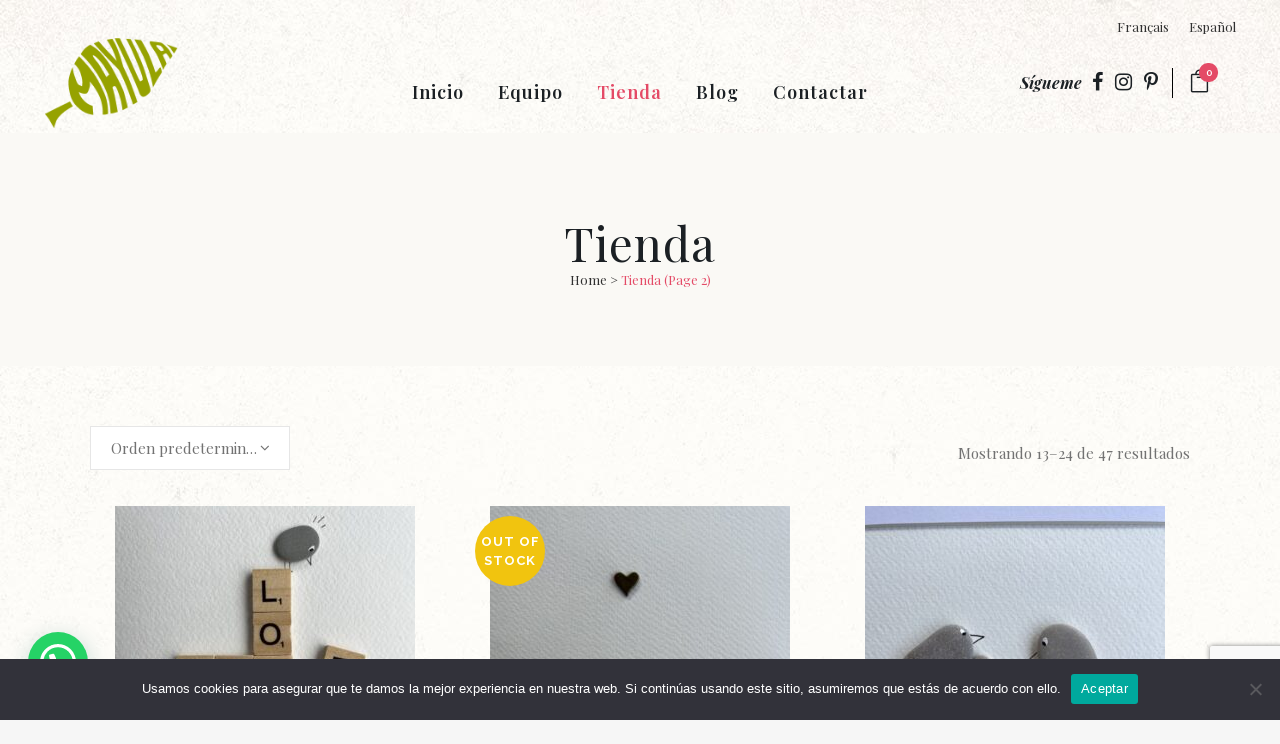

--- FILE ---
content_type: text/html; charset=UTF-8
request_url: https://mayula.eu/tienda-mayula-flores/page/2/
body_size: 19592
content:
<!DOCTYPE html>
<html lang="es-ES">
<head>
<meta charset="UTF-8" />
<meta name="viewport" content="width=device-width,initial-scale=1,user-scalable=no">
<link rel="shortcut icon" type="image/x-icon" href="https://mayula.eu/wp-content/uploads/2021/04/logo-mayula-transparente.png">
<link rel="apple-touch-icon" href="https://mayula.eu/wp-content/uploads/2021/04/logo-mayula-transparente.png"/>
<link rel="profile" href="https://gmpg.org/xfn/11" />
<link rel="pingback" href="https://mayula.eu/xmlrpc.php" />
<meta name='robots' content='index, follow, max-image-preview:large, max-snippet:-1, max-video-preview:-1' />
<style>img:is([sizes="auto" i], [sizes^="auto," i]) { contain-intrinsic-size: 3000px 1500px }</style>
<!-- This site is optimized with the Yoast SEO plugin v26.1.1 - https://yoast.com/wordpress/plugins/seo/ -->
<title>Tienda - Página 2 de 4 - Mayula Flores</title>
<meta name="description" content="Bienvenido a la tienda online de Mayula flores. Enviamos nuestras creaciones a Zaragoza y a toda la península." />
<link rel="canonical" href="https://mayula.eu/tienda-mayula-flores/page/2/" />
<link rel="prev" href="https://mayula.eu/tienda-mayula-flores/" />
<link rel="next" href="https://mayula.eu/tienda-mayula-flores/page/3/" />
<meta property="og:locale" content="es_ES" />
<meta property="og:type" content="article" />
<meta property="og:title" content="Tienda - Página 2 de 4 - Mayula Flores" />
<meta property="og:description" content="Bienvenido a la tienda online de Mayula flores. Enviamos nuestras creaciones a Zaragoza y a toda la península." />
<meta property="og:url" content="https://mayula.eu/tienda-mayula-flores/" />
<meta property="og:site_name" content="Mayula Flores" />
<meta property="article:modified_time" content="2024-01-20T17:12:30+00:00" />
<meta name="twitter:card" content="summary_large_image" />
<script type="application/ld+json" class="yoast-schema-graph">{"@context":"https://schema.org","@graph":[{"@type":"WebPage","@id":"https://mayula.eu/tienda-mayula-flores/","url":"https://mayula.eu/tienda-mayula-flores/","name":"Tienda - Página 2 de 4 - Mayula Flores","isPartOf":{"@id":"https://mayula.eu/#website"},"primaryImageOfPage":{"@id":"https://mayula.eu/tienda-mayula-flores/#primaryimage"},"image":{"@id":"https://mayula.eu/tienda-mayula-flores/#primaryimage"},"thumbnailUrl":"https://mayula.eu/wp-content/uploads/2021/06/0925221D-26EA-40AD-B0D4-E65F1F63DCA6-scaled.jpeg","datePublished":"2021-05-12T10:47:07+00:00","dateModified":"2024-01-20T17:12:30+00:00","description":"Bienvenido a la tienda online de Mayula flores. Enviamos nuestras creaciones a Zaragoza y a toda la península.","inLanguage":"es","potentialAction":[{"@type":"ReadAction","target":["https://mayula.eu/tienda-mayula-flores/"]}]},{"@type":"ImageObject","inLanguage":"es","@id":"https://mayula.eu/tienda-mayula-flores/#primaryimage","url":"https://mayula.eu/wp-content/uploads/2021/06/0925221D-26EA-40AD-B0D4-E65F1F63DCA6-scaled.jpeg","contentUrl":"https://mayula.eu/wp-content/uploads/2021/06/0925221D-26EA-40AD-B0D4-E65F1F63DCA6-scaled.jpeg","width":2560,"height":2560,"caption":"123.Cailloux.Hendaya"},{"@type":"WebSite","@id":"https://mayula.eu/#website","url":"https://mayula.eu/","name":"Mayula Flores","description":"Florista . Envío domicilio","potentialAction":[{"@type":"SearchAction","target":{"@type":"EntryPoint","urlTemplate":"https://mayula.eu/?s={search_term_string}"},"query-input":{"@type":"PropertyValueSpecification","valueRequired":true,"valueName":"search_term_string"}}],"inLanguage":"es"}]}</script>
<!-- / Yoast SEO plugin. -->
<link rel='dns-prefetch' href='//maps.googleapis.com' />
<link rel='dns-prefetch' href='//fonts.googleapis.com' />
<link rel="alternate" type="application/rss+xml" title="Mayula Flores &raquo; Feed" href="https://mayula.eu/feed/" />
<link rel="alternate" type="application/rss+xml" title="Mayula Flores &raquo; Feed de los comentarios" href="https://mayula.eu/comments/feed/" />
<link rel="alternate" type="application/rss+xml" title="Mayula Flores &raquo; Productos Feed" href="https://mayula.eu/tienda-mayula-flores/feed/" />
<style>
.lazyload,
.lazyloading {
max-width: 100%;
}
</style>
<!-- <link rel='stylesheet' id='wp-block-library-css' href='https://mayula.eu/wp-includes/css/dist/block-library/style.min.css?ver=6.8.3' type='text/css' media='all' /> -->
<link rel="stylesheet" type="text/css" href="//mayula.eu/wp-content/cache/wpfc-minified/e1umm6gd/8gng.css" media="all"/>
<style id='classic-theme-styles-inline-css' type='text/css'>
/*! This file is auto-generated */
.wp-block-button__link{color:#fff;background-color:#32373c;border-radius:9999px;box-shadow:none;text-decoration:none;padding:calc(.667em + 2px) calc(1.333em + 2px);font-size:1.125em}.wp-block-file__button{background:#32373c;color:#fff;text-decoration:none}
</style>
<style id='joinchat-button-style-inline-css' type='text/css'>
.wp-block-joinchat-button{border:none!important;text-align:center}.wp-block-joinchat-button figure{display:table;margin:0 auto;padding:0}.wp-block-joinchat-button figcaption{font:normal normal 400 .6em/2em var(--wp--preset--font-family--system-font,sans-serif);margin:0;padding:0}.wp-block-joinchat-button .joinchat-button__qr{background-color:#fff;border:6px solid #25d366;border-radius:30px;box-sizing:content-box;display:block;height:200px;margin:auto;overflow:hidden;padding:10px;width:200px}.wp-block-joinchat-button .joinchat-button__qr canvas,.wp-block-joinchat-button .joinchat-button__qr img{display:block;margin:auto}.wp-block-joinchat-button .joinchat-button__link{align-items:center;background-color:#25d366;border:6px solid #25d366;border-radius:30px;display:inline-flex;flex-flow:row nowrap;justify-content:center;line-height:1.25em;margin:0 auto;text-decoration:none}.wp-block-joinchat-button .joinchat-button__link:before{background:transparent var(--joinchat-ico) no-repeat center;background-size:100%;content:"";display:block;height:1.5em;margin:-.75em .75em -.75em 0;width:1.5em}.wp-block-joinchat-button figure+.joinchat-button__link{margin-top:10px}@media (orientation:landscape)and (min-height:481px),(orientation:portrait)and (min-width:481px){.wp-block-joinchat-button.joinchat-button--qr-only figure+.joinchat-button__link{display:none}}@media (max-width:480px),(orientation:landscape)and (max-height:480px){.wp-block-joinchat-button figure{display:none}}
</style>
<style id='global-styles-inline-css' type='text/css'>
:root{--wp--preset--aspect-ratio--square: 1;--wp--preset--aspect-ratio--4-3: 4/3;--wp--preset--aspect-ratio--3-4: 3/4;--wp--preset--aspect-ratio--3-2: 3/2;--wp--preset--aspect-ratio--2-3: 2/3;--wp--preset--aspect-ratio--16-9: 16/9;--wp--preset--aspect-ratio--9-16: 9/16;--wp--preset--color--black: #000000;--wp--preset--color--cyan-bluish-gray: #abb8c3;--wp--preset--color--white: #ffffff;--wp--preset--color--pale-pink: #f78da7;--wp--preset--color--vivid-red: #cf2e2e;--wp--preset--color--luminous-vivid-orange: #ff6900;--wp--preset--color--luminous-vivid-amber: #fcb900;--wp--preset--color--light-green-cyan: #7bdcb5;--wp--preset--color--vivid-green-cyan: #00d084;--wp--preset--color--pale-cyan-blue: #8ed1fc;--wp--preset--color--vivid-cyan-blue: #0693e3;--wp--preset--color--vivid-purple: #9b51e0;--wp--preset--gradient--vivid-cyan-blue-to-vivid-purple: linear-gradient(135deg,rgba(6,147,227,1) 0%,rgb(155,81,224) 100%);--wp--preset--gradient--light-green-cyan-to-vivid-green-cyan: linear-gradient(135deg,rgb(122,220,180) 0%,rgb(0,208,130) 100%);--wp--preset--gradient--luminous-vivid-amber-to-luminous-vivid-orange: linear-gradient(135deg,rgba(252,185,0,1) 0%,rgba(255,105,0,1) 100%);--wp--preset--gradient--luminous-vivid-orange-to-vivid-red: linear-gradient(135deg,rgba(255,105,0,1) 0%,rgb(207,46,46) 100%);--wp--preset--gradient--very-light-gray-to-cyan-bluish-gray: linear-gradient(135deg,rgb(238,238,238) 0%,rgb(169,184,195) 100%);--wp--preset--gradient--cool-to-warm-spectrum: linear-gradient(135deg,rgb(74,234,220) 0%,rgb(151,120,209) 20%,rgb(207,42,186) 40%,rgb(238,44,130) 60%,rgb(251,105,98) 80%,rgb(254,248,76) 100%);--wp--preset--gradient--blush-light-purple: linear-gradient(135deg,rgb(255,206,236) 0%,rgb(152,150,240) 100%);--wp--preset--gradient--blush-bordeaux: linear-gradient(135deg,rgb(254,205,165) 0%,rgb(254,45,45) 50%,rgb(107,0,62) 100%);--wp--preset--gradient--luminous-dusk: linear-gradient(135deg,rgb(255,203,112) 0%,rgb(199,81,192) 50%,rgb(65,88,208) 100%);--wp--preset--gradient--pale-ocean: linear-gradient(135deg,rgb(255,245,203) 0%,rgb(182,227,212) 50%,rgb(51,167,181) 100%);--wp--preset--gradient--electric-grass: linear-gradient(135deg,rgb(202,248,128) 0%,rgb(113,206,126) 100%);--wp--preset--gradient--midnight: linear-gradient(135deg,rgb(2,3,129) 0%,rgb(40,116,252) 100%);--wp--preset--font-size--small: 13px;--wp--preset--font-size--medium: 20px;--wp--preset--font-size--large: 36px;--wp--preset--font-size--x-large: 42px;--wp--preset--spacing--20: 0.44rem;--wp--preset--spacing--30: 0.67rem;--wp--preset--spacing--40: 1rem;--wp--preset--spacing--50: 1.5rem;--wp--preset--spacing--60: 2.25rem;--wp--preset--spacing--70: 3.38rem;--wp--preset--spacing--80: 5.06rem;--wp--preset--shadow--natural: 6px 6px 9px rgba(0, 0, 0, 0.2);--wp--preset--shadow--deep: 12px 12px 50px rgba(0, 0, 0, 0.4);--wp--preset--shadow--sharp: 6px 6px 0px rgba(0, 0, 0, 0.2);--wp--preset--shadow--outlined: 6px 6px 0px -3px rgba(255, 255, 255, 1), 6px 6px rgba(0, 0, 0, 1);--wp--preset--shadow--crisp: 6px 6px 0px rgba(0, 0, 0, 1);}:where(.is-layout-flex){gap: 0.5em;}:where(.is-layout-grid){gap: 0.5em;}body .is-layout-flex{display: flex;}.is-layout-flex{flex-wrap: wrap;align-items: center;}.is-layout-flex > :is(*, div){margin: 0;}body .is-layout-grid{display: grid;}.is-layout-grid > :is(*, div){margin: 0;}:where(.wp-block-columns.is-layout-flex){gap: 2em;}:where(.wp-block-columns.is-layout-grid){gap: 2em;}:where(.wp-block-post-template.is-layout-flex){gap: 1.25em;}:where(.wp-block-post-template.is-layout-grid){gap: 1.25em;}.has-black-color{color: var(--wp--preset--color--black) !important;}.has-cyan-bluish-gray-color{color: var(--wp--preset--color--cyan-bluish-gray) !important;}.has-white-color{color: var(--wp--preset--color--white) !important;}.has-pale-pink-color{color: var(--wp--preset--color--pale-pink) !important;}.has-vivid-red-color{color: var(--wp--preset--color--vivid-red) !important;}.has-luminous-vivid-orange-color{color: var(--wp--preset--color--luminous-vivid-orange) !important;}.has-luminous-vivid-amber-color{color: var(--wp--preset--color--luminous-vivid-amber) !important;}.has-light-green-cyan-color{color: var(--wp--preset--color--light-green-cyan) !important;}.has-vivid-green-cyan-color{color: var(--wp--preset--color--vivid-green-cyan) !important;}.has-pale-cyan-blue-color{color: var(--wp--preset--color--pale-cyan-blue) !important;}.has-vivid-cyan-blue-color{color: var(--wp--preset--color--vivid-cyan-blue) !important;}.has-vivid-purple-color{color: var(--wp--preset--color--vivid-purple) !important;}.has-black-background-color{background-color: var(--wp--preset--color--black) !important;}.has-cyan-bluish-gray-background-color{background-color: var(--wp--preset--color--cyan-bluish-gray) !important;}.has-white-background-color{background-color: var(--wp--preset--color--white) !important;}.has-pale-pink-background-color{background-color: var(--wp--preset--color--pale-pink) !important;}.has-vivid-red-background-color{background-color: var(--wp--preset--color--vivid-red) !important;}.has-luminous-vivid-orange-background-color{background-color: var(--wp--preset--color--luminous-vivid-orange) !important;}.has-luminous-vivid-amber-background-color{background-color: var(--wp--preset--color--luminous-vivid-amber) !important;}.has-light-green-cyan-background-color{background-color: var(--wp--preset--color--light-green-cyan) !important;}.has-vivid-green-cyan-background-color{background-color: var(--wp--preset--color--vivid-green-cyan) !important;}.has-pale-cyan-blue-background-color{background-color: var(--wp--preset--color--pale-cyan-blue) !important;}.has-vivid-cyan-blue-background-color{background-color: var(--wp--preset--color--vivid-cyan-blue) !important;}.has-vivid-purple-background-color{background-color: var(--wp--preset--color--vivid-purple) !important;}.has-black-border-color{border-color: var(--wp--preset--color--black) !important;}.has-cyan-bluish-gray-border-color{border-color: var(--wp--preset--color--cyan-bluish-gray) !important;}.has-white-border-color{border-color: var(--wp--preset--color--white) !important;}.has-pale-pink-border-color{border-color: var(--wp--preset--color--pale-pink) !important;}.has-vivid-red-border-color{border-color: var(--wp--preset--color--vivid-red) !important;}.has-luminous-vivid-orange-border-color{border-color: var(--wp--preset--color--luminous-vivid-orange) !important;}.has-luminous-vivid-amber-border-color{border-color: var(--wp--preset--color--luminous-vivid-amber) !important;}.has-light-green-cyan-border-color{border-color: var(--wp--preset--color--light-green-cyan) !important;}.has-vivid-green-cyan-border-color{border-color: var(--wp--preset--color--vivid-green-cyan) !important;}.has-pale-cyan-blue-border-color{border-color: var(--wp--preset--color--pale-cyan-blue) !important;}.has-vivid-cyan-blue-border-color{border-color: var(--wp--preset--color--vivid-cyan-blue) !important;}.has-vivid-purple-border-color{border-color: var(--wp--preset--color--vivid-purple) !important;}.has-vivid-cyan-blue-to-vivid-purple-gradient-background{background: var(--wp--preset--gradient--vivid-cyan-blue-to-vivid-purple) !important;}.has-light-green-cyan-to-vivid-green-cyan-gradient-background{background: var(--wp--preset--gradient--light-green-cyan-to-vivid-green-cyan) !important;}.has-luminous-vivid-amber-to-luminous-vivid-orange-gradient-background{background: var(--wp--preset--gradient--luminous-vivid-amber-to-luminous-vivid-orange) !important;}.has-luminous-vivid-orange-to-vivid-red-gradient-background{background: var(--wp--preset--gradient--luminous-vivid-orange-to-vivid-red) !important;}.has-very-light-gray-to-cyan-bluish-gray-gradient-background{background: var(--wp--preset--gradient--very-light-gray-to-cyan-bluish-gray) !important;}.has-cool-to-warm-spectrum-gradient-background{background: var(--wp--preset--gradient--cool-to-warm-spectrum) !important;}.has-blush-light-purple-gradient-background{background: var(--wp--preset--gradient--blush-light-purple) !important;}.has-blush-bordeaux-gradient-background{background: var(--wp--preset--gradient--blush-bordeaux) !important;}.has-luminous-dusk-gradient-background{background: var(--wp--preset--gradient--luminous-dusk) !important;}.has-pale-ocean-gradient-background{background: var(--wp--preset--gradient--pale-ocean) !important;}.has-electric-grass-gradient-background{background: var(--wp--preset--gradient--electric-grass) !important;}.has-midnight-gradient-background{background: var(--wp--preset--gradient--midnight) !important;}.has-small-font-size{font-size: var(--wp--preset--font-size--small) !important;}.has-medium-font-size{font-size: var(--wp--preset--font-size--medium) !important;}.has-large-font-size{font-size: var(--wp--preset--font-size--large) !important;}.has-x-large-font-size{font-size: var(--wp--preset--font-size--x-large) !important;}
:where(.wp-block-post-template.is-layout-flex){gap: 1.25em;}:where(.wp-block-post-template.is-layout-grid){gap: 1.25em;}
:where(.wp-block-columns.is-layout-flex){gap: 2em;}:where(.wp-block-columns.is-layout-grid){gap: 2em;}
:root :where(.wp-block-pullquote){font-size: 1.5em;line-height: 1.6;}
</style>
<!-- <link rel='stylesheet' id='contact-form-7-css' href='https://mayula.eu/wp-content/plugins/contact-form-7/includes/css/styles.css?ver=6.1.2' type='text/css' media='all' /> -->
<!-- <link rel='stylesheet' id='cookie-notice-front-css' href='https://mayula.eu/wp-content/plugins/cookie-notice/css/front.min.css?ver=2.5.7' type='text/css' media='all' /> -->
<link rel="stylesheet" type="text/css" href="//mayula.eu/wp-content/cache/wpfc-minified/fte52xsu/8gng.css" media="all"/>
<style id='woocommerce-inline-inline-css' type='text/css'>
.woocommerce form .form-row .required { visibility: visible; }
</style>
<!-- <link rel='stylesheet' id='wpml-legacy-horizontal-list-0-css' href='https://mayula.eu/wp-content/plugins/sitepress-multilingual-cms/templates/language-switchers/legacy-list-horizontal/style.min.css?ver=1' type='text/css' media='all' /> -->
<!-- <link rel='stylesheet' id='ywctm-frontend-css' href='https://mayula.eu/wp-content/plugins/yith-woocommerce-catalog-mode/assets/css/frontend.min.css?ver=2.50.0' type='text/css' media='all' /> -->
<link rel="stylesheet" type="text/css" href="//mayula.eu/wp-content/cache/wpfc-minified/eszodagn/abq8.css" media="all"/>
<style id='ywctm-frontend-inline-css' type='text/css'>
.widget.woocommerce.widget_shopping_cart{display: none !important}
</style>
<!-- <link rel='stylesheet' id='brands-styles-css' href='https://mayula.eu/wp-content/plugins/woocommerce/assets/css/brands.css?ver=10.2.2' type='text/css' media='all' /> -->
<!-- <link rel='stylesheet' id='mediaelement-css' href='https://mayula.eu/wp-includes/js/mediaelement/mediaelementplayer-legacy.min.css?ver=4.2.17' type='text/css' media='all' /> -->
<!-- <link rel='stylesheet' id='wp-mediaelement-css' href='https://mayula.eu/wp-includes/js/mediaelement/wp-mediaelement.min.css?ver=6.8.3' type='text/css' media='all' /> -->
<!-- <link rel='stylesheet' id='bridge-default-style-css' href='https://mayula.eu/wp-content/themes/bridge/style.css?ver=6.8.3' type='text/css' media='all' /> -->
<!-- <link rel='stylesheet' id='bridge-qode-font_awesome-css' href='https://mayula.eu/wp-content/themes/bridge/css/font-awesome/css/font-awesome.min.css?ver=6.8.3' type='text/css' media='all' /> -->
<!-- <link rel='stylesheet' id='bridge-qode-font_elegant-css' href='https://mayula.eu/wp-content/themes/bridge/css/elegant-icons/style.min.css?ver=6.8.3' type='text/css' media='all' /> -->
<!-- <link rel='stylesheet' id='bridge-qode-linea_icons-css' href='https://mayula.eu/wp-content/themes/bridge/css/linea-icons/style.css?ver=6.8.3' type='text/css' media='all' /> -->
<!-- <link rel='stylesheet' id='bridge-qode-dripicons-css' href='https://mayula.eu/wp-content/themes/bridge/css/dripicons/dripicons.css?ver=6.8.3' type='text/css' media='all' /> -->
<!-- <link rel='stylesheet' id='bridge-qode-kiko-css' href='https://mayula.eu/wp-content/themes/bridge/css/kiko/kiko-all.css?ver=6.8.3' type='text/css' media='all' /> -->
<!-- <link rel='stylesheet' id='bridge-qode-font_awesome_5-css' href='https://mayula.eu/wp-content/themes/bridge/css/font-awesome-5/css/font-awesome-5.min.css?ver=6.8.3' type='text/css' media='all' /> -->
<!-- <link rel='stylesheet' id='bridge-stylesheet-css' href='https://mayula.eu/wp-content/themes/bridge/css/stylesheet.min.css?ver=6.8.3' type='text/css' media='all' /> -->
<link rel="stylesheet" type="text/css" href="//mayula.eu/wp-content/cache/wpfc-minified/2zvfvhxj/abpx.css" media="all"/>
<style id='bridge-stylesheet-inline-css' type='text/css'>
.archive.disabled_footer_top .footer_top_holder, .archive.disabled_footer_bottom .footer_bottom_holder { display: none;}
</style>
<!-- <link rel='stylesheet' id='bridge-woocommerce-css' href='https://mayula.eu/wp-content/themes/bridge/css/woocommerce.min.css?ver=6.8.3' type='text/css' media='all' /> -->
<!-- <link rel='stylesheet' id='bridge-woocommerce-responsive-css' href='https://mayula.eu/wp-content/themes/bridge/css/woocommerce_responsive.min.css?ver=6.8.3' type='text/css' media='all' /> -->
<!-- <link rel='stylesheet' id='bridge-print-css' href='https://mayula.eu/wp-content/themes/bridge/css/print.css?ver=6.8.3' type='text/css' media='all' /> -->
<!-- <link rel='stylesheet' id='bridge-style-dynamic-css' href='https://mayula.eu/wp-content/themes/bridge/css/style_dynamic.css?ver=1636569428' type='text/css' media='all' /> -->
<!-- <link rel='stylesheet' id='bridge-responsive-css' href='https://mayula.eu/wp-content/themes/bridge/css/responsive.min.css?ver=6.8.3' type='text/css' media='all' /> -->
<!-- <link rel='stylesheet' id='bridge-style-dynamic-responsive-css' href='https://mayula.eu/wp-content/themes/bridge/css/style_dynamic_responsive.css?ver=1636569428' type='text/css' media='all' /> -->
<link rel="stylesheet" type="text/css" href="//mayula.eu/wp-content/cache/wpfc-minified/88mye48z/8gng.css" media="all"/>
<style id='bridge-style-dynamic-responsive-inline-css' type='text/css'>
.q_icon_with_title.tiny .icon_holder img {
width: auto;
}
.q_icon_with_title.tiny.custom_icon_image .icon_text_holder {
padding: 0 0 0 100px;
}
@media only screen and (max-width: 1025px){
.header_bottom{
background-color: transparent!important;
}
nav.mobile_menu{
background-color: transparent;
}
}
.shopping_cart_header .header_cart.cart_icon .header_cart_span{
background-color: #e44a66;
}
.shopping_cart_dropdown{
background-color: #fff;
}
.shopping_cart_dropdown ul li, .shopping_cart_dropdown span.total, .shopping_cart_dropdown .cart_list span.quantity, .shopping_cart_dropdown span.total span{
color: #272727;
}
.shopping_cart_dropdown ul li a:hover{
color: #e44a66;
}
.shopping_cart_dropdown .qbutton{
padding: 6px 25px;
}
.shopping_cart_dropdown ul li{
font-size: 14px;
}
.shopping_cart_dropdown span.total, .shopping_cart_dropdown span.total span{
font-size: 14px;
line-height: 45px;
}
.shopping_cart_dropdown .qbutton{
font-size: 14px;
}
.page_not_found p {
margin: 15px 10% 35px;
}
.error404 .content {
margin-top: 0!important;
display: table;
width: 100%
}
.error404 .content .content_inner{
display: table-cell;
vertical-align: middle;
}
header:not(.with_hover_bg_color) nav.main_menu>ul>li:hover>a{
opacity: 1;
}
.qode-pl-holder .qode-pli-inner .qode-pli-image .qode-pli-onsale{
background-color: #545454;
color: white;
border-radius: 50%;
height: 60px;
width: 60px;
line-height: 57px!important;
font-size: 17px;
}
.qode-pl-holder .qode-pli .qode-pli-category, .qode-pl-holder .qode-pli .qode-pli-category a{
color: #727272;   
}
.qode-pl-holder .qode-pli .qode-pli-category a:hover{
color: #e44a66;   
}
.qode-pl-holder.qode-info-below-image .qode-pli .qode-pli-text-wrapper .qode-pli-add-to-cart a:hover{
color: #e44a66;
}
.qode-pl-holder.qode-info-below-image .qode-pli .qode-pli-text-wrapper .qode-pli-add-to-cart a{
color: #e44a66;
text-transform: capitalize;
font-style: italic;
font-size: 18px;
letter-spacing: -0.5px;
}
.qode-pl-holder .qode-pli .qode-pli-price{
font-size: 30px;
color: #1b2024;
margin-top: 20px;
}
.qode-pl-holder .qode-pli .qode-pli-price del{
font-size: 25px;
color: #898989;
}
.q_accordion_holder.accordion .ui-accordion-header, .q_accordion_holder.accordion.with_icon .ui-accordion-header {
color: #1b2024;
font-family: 'Open Sans', sans-serif;
}
.q_accordion_holder.accordion.boxed .ui-accordion-header {
text-align: left;
background-color: #fff;
padding: 15px 22px;
}
.q_accordion_holder {
margin: 38px 0 30px;
}
.woocommerce .related .product .onsale:not(.out-of-stock-button){
line-height: 57px;
}
.qode-pl-holder .qode-pli-inner .qode-pli-image .qode-pli-onsale{
line-height: 53px;
}
.woocommerce ul.products li.product, .woocommerce ul.products li.product a.product-category, .woocommerce-page ul.products li.product a.product-category{
background-color: transparent;
}
.woocommerce div.product .cart, .woocommerce div.product .product_meta {
margin: 35px 0 30px;
}
.woocommerce div.product div.product_meta>span{
font-size: 15px;
letter-spacing: 0.5px;
}
.woocommerce div.product .woocommerce-product-details__short-description{
margin-top: 28px;
}
.woocommerce div.product div.related .qode-related-upsells-title{
margin-bottom: 34px;
text-transform: none;
letter-spacing: 0px;
}
.woocommerce .content .container .container_inner, .woocommerce-page .content .container .container_inner {
padding: 160px 0 50px;
}
.q_accordion_holder.accordion.boxed .ui-accordion-header {
border-width: 1px;
border-style: solid;
border-color: #dedede;
}
.woocommerce .related .button {
color: #e44a66;
background-color: transparent;
border-color: transparent;
text-transform: capitalize;
font-style: italic;
font-size: 18px;
letter-spacing: -0.5px;
font-family: 'Playfair Display', sans-serif
}
.woocommerce .related .button:hover{
color: #fa4566!important;
}
.woocommerce ul.products li.product a.qbutton:hover{
background-color: transparent;
border-color: transparent
}
.zeus .tp-bullet-image{
visibility: hidden;
}
.rev_slider  .zeus .tp-bullet:hover .tp-bullet-title, .rev_slider  .zeus .tp-bullet:hover .tp-bullet-image, .rev_slider  .zeus .tp-bullet:hover .tp-bullet-imageoverlay{
display: none;
}
.woocommerce div.product .cart .quantity {
padding-top: 7px;
}
.shopping_cart_dropdown {
padding: 22px 15px 30px;
}
.shopping_cart_dropdown ul li {
padding: 10px 0;
border-bottom: 1px solid #fff;
}
.shopping_cart_header .header_cart.cart_icon:before{
color: #1b2024;
}
.shopping_cart_header .header_cart.cart_icon:hover:before{
color: #e44a66;
}
.shopping_cart_dropdown ul li{
text-transform: none;
}
.shopping_cart_dropdown ul li a{
color: #1b2024;
}
.shopping_cart_dropdown .shopping_cart_dropdown_inner {
margin-bottom: 10px;
}
.header_bottom .shopping_cart_header{
border-left: 1px solid black;
padding-left: 15px;
}
.header_bottom_right_widget_holder {
padding: 0 8px 0px 17px;
}
/* Frucomedia */
.single-product select{    border: solid 1px #4f4f4f;
padding: 10px 20px;}
.woocommerce-checkout .woocommerce button.button, .woocommerce-page button.button{margin-top:20px;}
.archive .content .container .container_inner, .archive .content .container .container_inner { padding: 60px 0 50px;}
.archive .term-description{margin: 30px 0; float:left; width:100%; display:block; clear:both;}
.single-product .sku_wrapper{display:none; visibility:hidden;}
</style>
<!-- <link rel='stylesheet' id='js_composer_front-css' href='https://mayula.eu/wp-content/plugins/js_composer/assets/css/js_composer.min.css?ver=8.7.1' type='text/css' media='all' /> -->
<link rel="stylesheet" type="text/css" href="//mayula.eu/wp-content/cache/wpfc-minified/ldan1n6z/8gng.css" media="all"/>
<link rel='stylesheet' id='bridge-style-handle-google-fonts-css' href='https://fonts.googleapis.com/css?family=Raleway%3A100%2C200%2C300%2C400%2C500%2C600%2C700%2C800%2C900%2C100italic%2C300italic%2C400italic%2C700italic%7COpen+Sans%3A100%2C200%2C300%2C400%2C500%2C600%2C700%2C800%2C900%2C100italic%2C300italic%2C400italic%2C700italic%7CPlayfair+Display%3A100%2C200%2C300%2C400%2C500%2C600%2C700%2C800%2C900%2C100italic%2C300italic%2C400italic%2C700italic&#038;subset=latin%2Clatin-ext&#038;ver=1.0.0' type='text/css' media='all' />
<!-- <link rel='stylesheet' id='bridge-core-dashboard-style-css' href='https://mayula.eu/wp-content/plugins/bridge-core/modules/core-dashboard/assets/css/core-dashboard.min.css?ver=6.8.3' type='text/css' media='all' /> -->
<!-- <link rel='stylesheet' id='bridge-childstyle-css' href='https://mayula.eu/wp-content/themes/bridge-child/style.css?ver=6.8.3' type='text/css' media='all' /> -->
<link rel="stylesheet" type="text/css" href="//mayula.eu/wp-content/cache/wpfc-minified/d25sdyt/8gng.css" media="all"/>
<script type="text/javascript" id="cookie-notice-front-js-before">
/* <![CDATA[ */
var cnArgs = {"ajaxUrl":"https:\/\/mayula.eu\/wp-admin\/admin-ajax.php","nonce":"7bb29806b5","hideEffect":"fade","position":"bottom","onScroll":false,"onScrollOffset":100,"onClick":false,"cookieName":"cookie_notice_accepted","cookieTime":2592000,"cookieTimeRejected":2592000,"globalCookie":false,"redirection":false,"cache":false,"revokeCookies":false,"revokeCookiesOpt":"automatic"};
/* ]]> */
</script>
<script src='//mayula.eu/wp-content/cache/wpfc-minified/1c8zd0wb/8gng.js' type="text/javascript"></script>
<!-- <script type="text/javascript" src="https://mayula.eu/wp-content/plugins/cookie-notice/js/front.min.js?ver=2.5.7" id="cookie-notice-front-js"></script> -->
<!-- <script type="text/javascript" src="https://mayula.eu/wp-includes/js/jquery/jquery.min.js?ver=3.7.1" id="jquery-core-js"></script> -->
<!-- <script type="text/javascript" src="https://mayula.eu/wp-includes/js/jquery/jquery-migrate.min.js?ver=3.4.1" id="jquery-migrate-js"></script> -->
<!-- <script type="text/javascript" src="https://mayula.eu/wp-content/plugins/woocommerce/assets/js/jquery-blockui/jquery.blockUI.min.js?ver=2.7.0-wc.10.2.2" id="jquery-blockui-js" data-wp-strategy="defer"></script> -->
<script type="text/javascript" id="wc-add-to-cart-js-extra">
/* <![CDATA[ */
var wc_add_to_cart_params = {"ajax_url":"\/wp-admin\/admin-ajax.php","wc_ajax_url":"\/?wc-ajax=%%endpoint%%","i18n_view_cart":"Ver carrito","cart_url":"https:\/\/mayula.eu\/carrito\/","is_cart":"","cart_redirect_after_add":"yes"};
/* ]]> */
</script>
<script src='//mayula.eu/wp-content/cache/wpfc-minified/7aeo5bzs/8gng.js' type="text/javascript"></script>
<!-- <script type="text/javascript" src="https://mayula.eu/wp-content/plugins/woocommerce/assets/js/frontend/add-to-cart.min.js?ver=10.2.2" id="wc-add-to-cart-js" data-wp-strategy="defer"></script> -->
<!-- <script type="text/javascript" src="https://mayula.eu/wp-content/plugins/woocommerce/assets/js/js-cookie/js.cookie.min.js?ver=2.1.4-wc.10.2.2" id="js-cookie-js" defer="defer" data-wp-strategy="defer"></script> -->
<script type="text/javascript" id="woocommerce-js-extra">
/* <![CDATA[ */
var woocommerce_params = {"ajax_url":"\/wp-admin\/admin-ajax.php","wc_ajax_url":"\/?wc-ajax=%%endpoint%%","i18n_password_show":"Mostrar contrase\u00f1a","i18n_password_hide":"Ocultar contrase\u00f1a"};
/* ]]> */
</script>
<script src='//mayula.eu/wp-content/cache/wpfc-minified/8u4l8gik/8gng.js' type="text/javascript"></script>
<!-- <script type="text/javascript" src="https://mayula.eu/wp-content/plugins/woocommerce/assets/js/frontend/woocommerce.min.js?ver=10.2.2" id="woocommerce-js" defer="defer" data-wp-strategy="defer"></script> -->
<!-- <script type="text/javascript" src="https://mayula.eu/wp-content/plugins/js_composer/assets/js/vendors/woocommerce-add-to-cart.js?ver=8.7.1" id="vc_woocommerce-add-to-cart-js-js"></script> -->
<!-- <script type="text/javascript" src="https://mayula.eu/wp-content/plugins/woocommerce/assets/js/select2/select2.full.min.js?ver=4.0.3-wc.10.2.2" id="select2-js" defer="defer" data-wp-strategy="defer"></script> -->
<script type="text/javascript" id="wpml-browser-redirect-js-extra">
/* <![CDATA[ */
var wpml_browser_redirect_params = {"pageLanguage":"es","languageUrls":{"fr_fr":"https:\/\/mayula.eu\/fr\/boutique\/","fr":"https:\/\/mayula.eu\/fr\/boutique\/","es_es":"https:\/\/mayula.eu\/tienda-mayula-flores\/","es":"https:\/\/mayula.eu\/tienda-mayula-flores\/"},"cookie":{"name":"_icl_visitor_lang_js","domain":"mayula.eu","path":"\/","expiration":24}};
/* ]]> */
</script>
<script src='//mayula.eu/wp-content/cache/wpfc-minified/mlgbaebn/8gng.js' type="text/javascript"></script>
<!-- <script type="text/javascript" src="https://mayula.eu/wp-content/plugins/sitepress-multilingual-cms/dist/js/browser-redirect/app.js?ver=483900" id="wpml-browser-redirect-js"></script> -->
<script></script><link rel="https://api.w.org/" href="https://mayula.eu/wp-json/" /><link rel="EditURI" type="application/rsd+xml" title="RSD" href="https://mayula.eu/xmlrpc.php?rsd" />
<meta name="generator" content="WordPress 6.8.3" />
<meta name="generator" content="WooCommerce 10.2.2" />
<meta name="generator" content="WPML ver:4.8.3 stt:4,2;" />
<script>
document.documentElement.className = document.documentElement.className.replace('no-js', 'js');
</script>
<style>
.no-js img.lazyload {
display: none;
}
figure.wp-block-image img.lazyloading {
min-width: 150px;
}
.lazyload,
.lazyloading {
--smush-placeholder-width: 100px;
--smush-placeholder-aspect-ratio: 1/1;
width: var(--smush-image-width, var(--smush-placeholder-width)) !important;
aspect-ratio: var(--smush-image-aspect-ratio, var(--smush-placeholder-aspect-ratio)) !important;
}
.lazyload, .lazyloading {
opacity: 0;
}
.lazyloaded {
opacity: 1;
transition: opacity 400ms;
transition-delay: 0ms;
}
</style>
<noscript><style>.woocommerce-product-gallery{ opacity: 1 !important; }</style></noscript>
<style type="text/css">.recentcomments a{display:inline !important;padding:0 !important;margin:0 !important;}</style><meta name="generator" content="Powered by WPBakery Page Builder - drag and drop page builder for WordPress."/>
<noscript><style> .wpb_animate_when_almost_visible { opacity: 1; }</style></noscript></head>
<body data-rsssl=1 class="archive paged post-type-archive post-type-archive-product paged-2 post-type-paged-2 wp-theme-bridge wp-child-theme-bridge-child theme-bridge bridge-core-2.7.7 cookies-not-set woocommerce-shop woocommerce woocommerce-page woocommerce-no-js  qode_grid_1300 transparent_content columns-3 qode-child-theme-ver-1.0.0 qode-theme-ver-26.2 qode-theme-bridge disabled_footer_top qode-wpml-enabled wpb-js-composer js-comp-ver-8.7.1 vc_responsive" itemscope itemtype="http://schema.org/WebPage">
<div class="wrapper">
<div class="wrapper_inner">
<!-- Google Analytics start -->
<script>
var _gaq = _gaq || [];
_gaq.push(['_setAccount', 'UA-151429157-13']);
_gaq.push(['_trackPageview']);
(function() {
var ga = document.createElement('script'); ga.type = 'text/javascript'; ga.async = true;
ga.src = ('https:' == document.location.protocol ? 'https://ssl' : 'http://www') + '.google-analytics.com/ga.js';
var s = document.getElementsByTagName('script')[0]; s.parentNode.insertBefore(ga, s);
})();
</script>
<!-- Google Analytics end -->
<header class="has_woocommerce_dropdown  has_top scroll_header_top_area  regular transparent page_header">
<div class="header_inner clearfix">
<div class="header_top_bottom_holder">
<div class="header_top clearfix" style='background-color:rgba(255, 255, 255, 0);' >
<div class="left">
<div class="inner">
</div>
</div>
<div class="right">
<div class="inner">
<div class="header-widget widget_icl_lang_sel_widget header-right-widget">
<div class="wpml-ls-sidebars-header_right wpml-ls wpml-ls-legacy-list-horizontal">
<ul role="menu"><li class="wpml-ls-slot-header_right wpml-ls-item wpml-ls-item-fr wpml-ls-first-item wpml-ls-item-legacy-list-horizontal" role="none">
<a href="https://mayula.eu/fr/boutique/" class="wpml-ls-link" role="menuitem"  aria-label="Cambiar a Français" title="Cambiar a Français" >
<span class="wpml-ls-native" lang="fr">Français</span></a>
</li><li class="wpml-ls-slot-header_right wpml-ls-item wpml-ls-item-es wpml-ls-current-language wpml-ls-last-item wpml-ls-item-legacy-list-horizontal" role="none">
<a href="https://mayula.eu/tienda-mayula-flores/" class="wpml-ls-link" role="menuitem" >
<span class="wpml-ls-native" role="menuitem">Español</span></a>
</li></ul>
</div>
</div>						</div>
</div>
</div>
<div class="header_bottom clearfix" style=' background-color:rgba(255, 255, 255, 0);' >
<div class="header_inner_left">
<div class="mobile_menu_button">
<span>
<i class="qode_icon_font_awesome fa fa-bars " ></i>		</span>
</div>
<div class="logo_wrapper" >
<div class="q_logo">
<a itemprop="url" href="https://mayula.eu/" >
<img itemprop="image" class="normal lazyload" data-src="https://mayula.eu/wp-content/uploads/2021/04/logo-mayula-transparente.png" alt="Logo" src="[data-uri]" style="--smush-placeholder-width: 310px; --smush-placeholder-aspect-ratio: 310/210;"> 			 <img itemprop="image" class="light lazyload" data-src="https://mayula.eu/wp-content/uploads/2021/04/logo-mayula-transparente.png" alt="Logo" src="[data-uri]" style="--smush-placeholder-width: 310px; --smush-placeholder-aspect-ratio: 310/210;" /> 			 <img itemprop="image" class="dark lazyload" data-src="https://mayula.eu/wp-content/uploads/2021/04/logo-mayula-transparente.png" alt="Logo" src="[data-uri]" style="--smush-placeholder-width: 310px; --smush-placeholder-aspect-ratio: 310/210;" /> 			 <img itemprop="image" class="sticky lazyload" data-src="https://mayula.eu/wp-content/uploads/2021/04/logo-mayula-transparente.png" alt="Logo" src="[data-uri]" style="--smush-placeholder-width: 310px; --smush-placeholder-aspect-ratio: 310/210;" /> 			 <img itemprop="image" class="mobile lazyload" data-src="https://mayula.eu/wp-content/uploads/2021/04/logo-mayula-transparente.png" alt="Logo" src="[data-uri]" style="--smush-placeholder-width: 310px; --smush-placeholder-aspect-ratio: 310/210;" /> 					</a>
</div>
</div>                                                            </div>
<div class="header_inner_right">
<div class="side_menu_button_wrapper right">
<div class="header_bottom_right_widget_holder"><div class="widget_text header_bottom_widget widget_custom_html"><div class="textwidget custom-html-widget"><h4 style="display: inline; font-size: 16px; font-weight: bold; color: #1b2024;">Sígueme</h4> <span class='q_social_icon_holder normal_social' data-color=#1b2024 data-hover-color=#e44a66><a itemprop='url' href='https://www.facebook.com/Lapetitemayula' target='_blank'><i class="qode_icon_font_awesome fa fa-facebook  simple_social" style="color: #1b2024;font-size: 20px;" ></i></a></span><span class='q_social_icon_holder normal_social' data-color=#1b2024 data-hover-color=#e44a66><a itemprop='url' href='https://www.instagram.com/mayula.eu/' target='_blank'><i class="qode_icon_font_awesome fa fa-instagram  simple_social" style="color: #1b2024;font-size: 20px;" ></i></a></span><span class='q_social_icon_holder normal_social' data-color=#1b2024 data-hover-color=#e44a66><a itemprop='url' href='https://www.pinterest.es/lapetitemayula/' target='_blank'><i class="qode_icon_font_awesome fa fa-pinterest-p  simple_social" style="color: #1b2024;font-size: 20px;" ></i></a></span></div></div></div>
<div class="shopping_cart_outer">
<div class="shopping_cart_inner">
<div class="shopping_cart_header">
<a class="header_cart cart_icon" href="https://mayula.eu/carrito/"><span class="header_cart_span">0</span></a>
<div class="shopping_cart_dropdown">
<div class="shopping_cart_dropdown_inner">
<ul class="cart_list product_list_widget">
<li>No hay productos en el carrito.</li>
</ul>
</div>
<a itemprop="url" href="https://mayula.eu/carrito/" class="qbutton white view-cart">Carrito <i class="fa fa-shopping-cart"></i></a>
<span class="total">Total:<span><span class="woocommerce-Price-amount amount"><bdi>0,00&nbsp;<span class="woocommerce-Price-currencySymbol">&euro;</span></bdi></span></span></span>
</div>
</div>
</div>
</div>
<div class="side_menu_button">
</div>
</div>
</div>
<nav class="main_menu drop_down center">
<ul id="menu-main-menu" class=""><li id="nav-menu-item-179" class="menu-item menu-item-type-post_type menu-item-object-page menu-item-home  narrow"><a href="https://mayula.eu/" class=""><i class="menu_icon blank fa"></i><span>Inicio</span><span class="plus"></span></a></li>
<li id="nav-menu-item-1391" class="menu-item menu-item-type-post_type menu-item-object-page  narrow"><a href="https://mayula.eu/quien-soy/" class=""><i class="menu_icon blank fa"></i><span>Equipo</span><span class="plus"></span></a></li>
<li id="nav-menu-item-193" class="menu-item menu-item-type-post_type menu-item-object-page menu-item-has-children current-menu-item current_page_item active has_sub narrow"><a href="https://mayula.eu/tienda-mayula-flores/" class=" current "><i class="menu_icon blank fa"></i><span>Tienda</span><span class="plus"></span></a>
<div class="second"><div class="inner"><ul>
<li id="nav-menu-item-1608" class="menu-item menu-item-type-custom menu-item-object-custom "><a href="https://mayula.eu/categoria-producto/123-cailloux-hendaye/" class=""><i class="menu_icon blank fa"></i><span>1,2,3&#8230; Cailloux</span><span class="plus"></span></a></li>
<li id="nav-menu-item-1609" class="menu-item menu-item-type-custom menu-item-object-custom "><a href="https://mayula.eu/categoria-producto/flor-preservada-seca/" class=""><i class="menu_icon blank fa"></i><span>Flores Preservadas</span><span class="plus"></span></a></li>
</ul></div></div>
</li>
<li id="nav-menu-item-1390" class="menu-item menu-item-type-post_type menu-item-object-page  narrow"><a href="https://mayula.eu/blog-mayula-flores/" class=""><i class="menu_icon blank fa"></i><span>Blog</span><span class="plus"></span></a></li>
<li id="nav-menu-item-181" class="menu-item menu-item-type-post_type menu-item-object-page  narrow"><a href="https://mayula.eu/contacto-mayula-flores/" class=""><i class="menu_icon blank fa"></i><span>Contactar</span><span class="plus"></span></a></li>
</ul>                                </nav>
<nav class="mobile_menu">
<ul id="menu-main-menu-1" class=""><li id="mobile-menu-item-179" class="menu-item menu-item-type-post_type menu-item-object-page menu-item-home "><a href="https://mayula.eu/" class=""><span>Inicio</span></a><span class="mobile_arrow"><i class="fa fa-angle-right"></i><i class="fa fa-angle-down"></i></span></li>
<li id="mobile-menu-item-1391" class="menu-item menu-item-type-post_type menu-item-object-page "><a href="https://mayula.eu/quien-soy/" class=""><span>Equipo</span></a><span class="mobile_arrow"><i class="fa fa-angle-right"></i><i class="fa fa-angle-down"></i></span></li>
<li id="mobile-menu-item-193" class="menu-item menu-item-type-post_type menu-item-object-page menu-item-has-children current-menu-item current_page_item active has_sub"><a href="https://mayula.eu/tienda-mayula-flores/" class=" current "><span>Tienda</span></a><span class="mobile_arrow"><i class="fa fa-angle-right"></i><i class="fa fa-angle-down"></i></span>
<ul class="sub_menu">
<li id="mobile-menu-item-1608" class="menu-item menu-item-type-custom menu-item-object-custom "><a href="https://mayula.eu/categoria-producto/123-cailloux-hendaye/" class=""><span>1,2,3&#8230; Cailloux</span></a><span class="mobile_arrow"><i class="fa fa-angle-right"></i><i class="fa fa-angle-down"></i></span></li>
<li id="mobile-menu-item-1609" class="menu-item menu-item-type-custom menu-item-object-custom "><a href="https://mayula.eu/categoria-producto/flor-preservada-seca/" class=""><span>Flores Preservadas</span></a><span class="mobile_arrow"><i class="fa fa-angle-right"></i><i class="fa fa-angle-down"></i></span></li>
</ul>
</li>
<li id="mobile-menu-item-1390" class="menu-item menu-item-type-post_type menu-item-object-page "><a href="https://mayula.eu/blog-mayula-flores/" class=""><span>Blog</span></a><span class="mobile_arrow"><i class="fa fa-angle-right"></i><i class="fa fa-angle-down"></i></span></li>
<li id="mobile-menu-item-181" class="menu-item menu-item-type-post_type menu-item-object-page "><a href="https://mayula.eu/contacto-mayula-flores/" class=""><span>Contactar</span></a><span class="mobile_arrow"><i class="fa fa-angle-right"></i><i class="fa fa-angle-down"></i></span></li>
</ul></nav>                                                </div>
</div>
</div>
</header>	<a id="back_to_top" href="#">
<span class="fa-stack">
<i class="qode_icon_font_awesome fa fa-angle-up " ></i>        </span>
</a>
<div class="content content_top_margin_none">
<div class="content_inner  ">
<div class="title_outer title_without_animation"    data-height="233">
<div class="title title_size_large  position_center " style="height:233px;background-color:#faf9f5;">
<div class="image not_responsive"></div>
<div class="title_holder"  style="padding-top:0;height:233px;">
<div class="container">
<div class="container_inner clearfix">
<div class="title_subtitle_holder" >
<h1 ><span>Tienda</span></h1>
<div class="breadcrumb" > <div class="breadcrumbs"><div itemprop="breadcrumb" class="breadcrumbs_inner"><a href="https://mayula.eu/">Home</a><span class="delimiter">&nbsp;>&nbsp;</span><span class="current">Tienda</span><span class="current"> (Page 2)</span></div></div></div>
</div>
</div>
</div>
</div>
</div>
</div>
<div class="container">
<div class="container_inner default_template_holder clearfix" >
<div class="woocommerce-notices-wrapper"></div><p class="woocommerce-result-count">
Mostrando 13&ndash;24 de 47 resultados</p>
<form class="woocommerce-ordering" method="get">
<select
name="orderby"
class="orderby"
aria-label="Pedido de la tienda"
>
<option value="menu_order"  selected='selected'>Orden predeterminado</option>
<option value="popularity" >Ordenar por popularidad</option>
<option value="date" >Ordenar por los últimos</option>
<option value="price" >Ordenar por precio: bajo a alto</option>
<option value="price-desc" >Ordenar por precio: alto a bajo</option>
</select>
<input type="hidden" name="paged" value="1" />
</form>
<ul class="products">
<li class="product type-product post-5438 status-publish first instock product_cat-123-cailloux-hendaye product_tag-123-cailloux has-post-thumbnail sold-individually shipping-taxable purchasable product-type-variable">
<div class="top-product-section">
<a itemprop="url" href="https://mayula.eu/producto/cuadro-15cm-x-20cm-123-cailloux-4/" class="product-category">
<span class="image-wrapper">
<img width="300" height="300" src="https://mayula.eu/wp-content/uploads/2021/06/0925221D-26EA-40AD-B0D4-E65F1F63DCA6-300x300.jpeg" class="attachment-woocommerce_thumbnail size-woocommerce_thumbnail" alt="123.Cailloux.Hendaya" decoding="async" fetchpriority="high" srcset="https://mayula.eu/wp-content/uploads/2021/06/0925221D-26EA-40AD-B0D4-E65F1F63DCA6-300x300.jpeg 300w, https://mayula.eu/wp-content/uploads/2021/06/0925221D-26EA-40AD-B0D4-E65F1F63DCA6-1024x1024.jpeg 1024w, https://mayula.eu/wp-content/uploads/2021/06/0925221D-26EA-40AD-B0D4-E65F1F63DCA6-150x150.jpeg 150w, https://mayula.eu/wp-content/uploads/2021/06/0925221D-26EA-40AD-B0D4-E65F1F63DCA6-768x768.jpeg 768w, https://mayula.eu/wp-content/uploads/2021/06/0925221D-26EA-40AD-B0D4-E65F1F63DCA6-1536x1536.jpeg 1536w, https://mayula.eu/wp-content/uploads/2021/06/0925221D-26EA-40AD-B0D4-E65F1F63DCA6-2048x2048.jpeg 2048w, https://mayula.eu/wp-content/uploads/2021/06/0925221D-26EA-40AD-B0D4-E65F1F63DCA6-570x570.jpeg 570w, https://mayula.eu/wp-content/uploads/2021/06/0925221D-26EA-40AD-B0D4-E65F1F63DCA6-500x500.jpeg 500w, https://mayula.eu/wp-content/uploads/2021/06/0925221D-26EA-40AD-B0D4-E65F1F63DCA6-1000x1000.jpeg 1000w, https://mayula.eu/wp-content/uploads/2021/06/0925221D-26EA-40AD-B0D4-E65F1F63DCA6-700x700.jpeg 700w, https://mayula.eu/wp-content/uploads/2021/06/0925221D-26EA-40AD-B0D4-E65F1F63DCA6-600x600.jpeg 600w, https://mayula.eu/wp-content/uploads/2021/06/0925221D-26EA-40AD-B0D4-E65F1F63DCA6-100x100.jpeg 100w" sizes="(max-width: 300px) 100vw, 300px" />            </span>
</a>
</div>
<a itemprop="url" href="https://mayula.eu/producto/cuadro-15cm-x-20cm-123-cailloux-4/" class="product-category product-info">
<h6 itemprop="name">Cuadro 15cm x 20cm. 123.Cailloux</h6>
<span class="price"><span class="woocommerce-Price-amount amount"><bdi>25,00&nbsp;<span class="woocommerce-Price-currencySymbol">&euro;</span></bdi></span></span>
</a>
</li>
<li class="product type-product post-1800 status-publish outofstock product_cat-123-cailloux-hendaye product_tag-123-cailloux has-post-thumbnail sold-individually shipping-taxable purchasable product-type-variable">
<div class="top-product-section">
<a itemprop="url" href="https://mayula.eu/producto/cuadro-15cmx20cm-123-cailloux-hendaya/" class="product-category">
<span class="image-wrapper">
<img width="300" height="300" data-src="https://mayula.eu/wp-content/uploads/2024/11/IMG_3829-300x300.jpg" class="attachment-woocommerce_thumbnail size-woocommerce_thumbnail lazyload" alt="123.Cailloux. Hendaye" decoding="async" data-srcset="https://mayula.eu/wp-content/uploads/2024/11/IMG_3829-300x300.jpg 300w, https://mayula.eu/wp-content/uploads/2024/11/IMG_3829-1024x1024.jpg 1024w, https://mayula.eu/wp-content/uploads/2024/11/IMG_3829-150x150.jpg 150w, https://mayula.eu/wp-content/uploads/2024/11/IMG_3829-768x768.jpg 768w, https://mayula.eu/wp-content/uploads/2024/11/IMG_3829-1536x1536.jpg 1536w, https://mayula.eu/wp-content/uploads/2024/11/IMG_3829-2048x2048.jpg 2048w, https://mayula.eu/wp-content/uploads/2024/11/IMG_3829-570x570.jpg 570w, https://mayula.eu/wp-content/uploads/2024/11/IMG_3829-500x500.jpg 500w, https://mayula.eu/wp-content/uploads/2024/11/IMG_3829-1000x1000.jpg 1000w, https://mayula.eu/wp-content/uploads/2024/11/IMG_3829-700x700.jpg 700w, https://mayula.eu/wp-content/uploads/2024/11/IMG_3829-600x600.jpg 600w, https://mayula.eu/wp-content/uploads/2024/11/IMG_3829-100x100.jpg 100w" data-sizes="(max-width: 300px) 100vw, 300px" src="[data-uri]" style="--smush-placeholder-width: 300px; --smush-placeholder-aspect-ratio: 300/300;" />            </span>
</a>
<span class="onsale out-of-stock-button">
<span class="out-of-stock-button-inner">
Out of stock        </span>
</span>
</div>
<a itemprop="url" href="https://mayula.eu/producto/cuadro-15cmx20cm-123-cailloux-hendaya/" class="product-category product-info">
<h6 itemprop="name">Cuadro 15cm x 20cm. 123.Cailloux</h6>
<span class="price"><span class="woocommerce-Price-amount amount"><bdi>25,00&nbsp;<span class="woocommerce-Price-currencySymbol">&euro;</span></bdi></span></span>
</a>
</li>
<li class="product type-product post-5508 status-publish instock product_cat-123-cailloux-hendaye product_tag-cailloux product_tag-naturaleza has-post-thumbnail sold-individually shipping-taxable purchasable product-type-variable">
<div class="top-product-section">
<a itemprop="url" href="https://mayula.eu/producto/cuadro-20cm-x-15cm-5/" class="product-category">
<span class="image-wrapper">
<img width="300" height="300" data-src="https://mayula.eu/wp-content/uploads/2024/11/IMG_3874-300x300.jpg" class="attachment-woocommerce_thumbnail size-woocommerce_thumbnail lazyload" alt="123.Cailloux. Hendaye" decoding="async" data-srcset="https://mayula.eu/wp-content/uploads/2024/11/IMG_3874-300x300.jpg 300w, https://mayula.eu/wp-content/uploads/2024/11/IMG_3874-1024x1024.jpg 1024w, https://mayula.eu/wp-content/uploads/2024/11/IMG_3874-150x150.jpg 150w, https://mayula.eu/wp-content/uploads/2024/11/IMG_3874-768x768.jpg 768w, https://mayula.eu/wp-content/uploads/2024/11/IMG_3874-1536x1536.jpg 1536w, https://mayula.eu/wp-content/uploads/2024/11/IMG_3874-2048x2048.jpg 2048w, https://mayula.eu/wp-content/uploads/2024/11/IMG_3874-570x570.jpg 570w, https://mayula.eu/wp-content/uploads/2024/11/IMG_3874-500x500.jpg 500w, https://mayula.eu/wp-content/uploads/2024/11/IMG_3874-1000x1000.jpg 1000w, https://mayula.eu/wp-content/uploads/2024/11/IMG_3874-700x700.jpg 700w, https://mayula.eu/wp-content/uploads/2024/11/IMG_3874-600x600.jpg 600w, https://mayula.eu/wp-content/uploads/2024/11/IMG_3874-100x100.jpg 100w" data-sizes="(max-width: 300px) 100vw, 300px" src="[data-uri]" style="--smush-placeholder-width: 300px; --smush-placeholder-aspect-ratio: 300/300;" />            </span>
</a>
</div>
<a itemprop="url" href="https://mayula.eu/producto/cuadro-20cm-x-15cm-5/" class="product-category product-info">
<h6 itemprop="name">Cuadro 20cm x 15cm</h6>
<span class="price"><span class="woocommerce-Price-amount amount"><bdi>25,00&nbsp;<span class="woocommerce-Price-currencySymbol">&euro;</span></bdi></span></span>
</a>
</li>
<li class="product type-product post-1813 status-publish last instock product_cat-123-cailloux-hendaye product_tag-123-cailloux has-post-thumbnail sold-individually shipping-taxable purchasable product-type-variable">
<div class="top-product-section">
<a itemprop="url" href="https://mayula.eu/producto/cuadro-20cm-x-15cm-3/" class="product-category">
<span class="image-wrapper">
<img width="300" height="300" data-src="https://mayula.eu/wp-content/uploads/2021/06/31DB634F-F3A7-46AD-B25F-CF317C53A249-scaled-e1706273243182-300x300.jpeg" class="attachment-woocommerce_thumbnail size-woocommerce_thumbnail lazyload" alt="123.Cailloux.Hendaya" decoding="async" data-srcset="https://mayula.eu/wp-content/uploads/2021/06/31DB634F-F3A7-46AD-B25F-CF317C53A249-scaled-e1706273243182-300x300.jpeg 300w, https://mayula.eu/wp-content/uploads/2021/06/31DB634F-F3A7-46AD-B25F-CF317C53A249-scaled-e1706273243182-150x150.jpeg 150w, https://mayula.eu/wp-content/uploads/2021/06/31DB634F-F3A7-46AD-B25F-CF317C53A249-scaled-e1706273243182-570x570.jpeg 570w, https://mayula.eu/wp-content/uploads/2021/06/31DB634F-F3A7-46AD-B25F-CF317C53A249-scaled-e1706273243182-500x500.jpeg 500w, https://mayula.eu/wp-content/uploads/2021/06/31DB634F-F3A7-46AD-B25F-CF317C53A249-scaled-e1706273243182-1000x1000.jpeg 1000w, https://mayula.eu/wp-content/uploads/2021/06/31DB634F-F3A7-46AD-B25F-CF317C53A249-scaled-e1706273243182-100x100.jpeg 100w" data-sizes="(max-width: 300px) 100vw, 300px" src="[data-uri]" style="--smush-placeholder-width: 300px; --smush-placeholder-aspect-ratio: 300/300;" />            </span>
</a>
</div>
<a itemprop="url" href="https://mayula.eu/producto/cuadro-20cm-x-15cm-3/" class="product-category product-info">
<h6 itemprop="name">Cuadro 20cm x 15cm</h6>
<span class="price"><span class="woocommerce-Price-amount amount"><bdi>25,00&nbsp;<span class="woocommerce-Price-currencySymbol">&euro;</span></bdi></span></span>
</a>
</li>
<li class="product type-product post-1148 status-publish first outofstock product_cat-123-cailloux-hendaye product_tag-cailloux product_tag-geometria product_tag-naturaleza has-post-thumbnail sold-individually shipping-taxable purchasable product-type-variable">
<div class="top-product-section">
<a itemprop="url" href="https://mayula.eu/producto/cuadro-20cm-x-15cm/" class="product-category">
<span class="image-wrapper">
<img width="300" height="300" data-src="https://mayula.eu/wp-content/uploads/2024/01/IMG_2177-300x300.jpg" class="attachment-woocommerce_thumbnail size-woocommerce_thumbnail lazyload" alt="123.Cailloux.Hendaya" decoding="async" data-srcset="https://mayula.eu/wp-content/uploads/2024/01/IMG_2177-300x300.jpg 300w, https://mayula.eu/wp-content/uploads/2024/01/IMG_2177-1024x1024.jpg 1024w, https://mayula.eu/wp-content/uploads/2024/01/IMG_2177-150x150.jpg 150w, https://mayula.eu/wp-content/uploads/2024/01/IMG_2177-768x768.jpg 768w, https://mayula.eu/wp-content/uploads/2024/01/IMG_2177-1536x1536.jpg 1536w, https://mayula.eu/wp-content/uploads/2024/01/IMG_2177-2048x2048.jpg 2048w, https://mayula.eu/wp-content/uploads/2024/01/IMG_2177-570x570.jpg 570w, https://mayula.eu/wp-content/uploads/2024/01/IMG_2177-500x500.jpg 500w, https://mayula.eu/wp-content/uploads/2024/01/IMG_2177-1000x1000.jpg 1000w, https://mayula.eu/wp-content/uploads/2024/01/IMG_2177-700x700.jpg 700w, https://mayula.eu/wp-content/uploads/2024/01/IMG_2177-600x600.jpg 600w, https://mayula.eu/wp-content/uploads/2024/01/IMG_2177-100x100.jpg 100w" data-sizes="(max-width: 300px) 100vw, 300px" src="[data-uri]" style="--smush-placeholder-width: 300px; --smush-placeholder-aspect-ratio: 300/300;" />            </span>
</a>
<span class="onsale out-of-stock-button">
<span class="out-of-stock-button-inner">
Out of stock        </span>
</span>
</div>
<a itemprop="url" href="https://mayula.eu/producto/cuadro-20cm-x-15cm/" class="product-category product-info">
<h6 itemprop="name">Cuadro 20cm x 15cm</h6>
<span class="price"><span class="woocommerce-Price-amount amount"><bdi>25,00&nbsp;<span class="woocommerce-Price-currencySymbol">&euro;</span></bdi></span></span>
</a>
</li>
<li class="product type-product post-1154 status-publish instock product_cat-123-cailloux-hendaye product_tag-cailloux product_tag-naturaleza has-post-thumbnail sold-individually shipping-taxable purchasable product-type-variable">
<div class="top-product-section">
<a itemprop="url" href="https://mayula.eu/producto/cuadro-20cm-x-15cm-2/" class="product-category">
<span class="image-wrapper">
<img width="300" height="300" data-src="https://mayula.eu/wp-content/uploads/2024/11/IMG_3858-300x300.jpg" class="attachment-woocommerce_thumbnail size-woocommerce_thumbnail lazyload" alt="123.Cailloux. Hendaye" decoding="async" data-srcset="https://mayula.eu/wp-content/uploads/2024/11/IMG_3858-300x300.jpg 300w, https://mayula.eu/wp-content/uploads/2024/11/IMG_3858-1024x1024.jpg 1024w, https://mayula.eu/wp-content/uploads/2024/11/IMG_3858-150x150.jpg 150w, https://mayula.eu/wp-content/uploads/2024/11/IMG_3858-768x768.jpg 768w, https://mayula.eu/wp-content/uploads/2024/11/IMG_3858-1536x1536.jpg 1536w, https://mayula.eu/wp-content/uploads/2024/11/IMG_3858-2048x2048.jpg 2048w, https://mayula.eu/wp-content/uploads/2024/11/IMG_3858-570x570.jpg 570w, https://mayula.eu/wp-content/uploads/2024/11/IMG_3858-500x500.jpg 500w, https://mayula.eu/wp-content/uploads/2024/11/IMG_3858-1000x1000.jpg 1000w, https://mayula.eu/wp-content/uploads/2024/11/IMG_3858-700x700.jpg 700w, https://mayula.eu/wp-content/uploads/2024/11/IMG_3858-600x600.jpg 600w, https://mayula.eu/wp-content/uploads/2024/11/IMG_3858-100x100.jpg 100w" data-sizes="(max-width: 300px) 100vw, 300px" src="[data-uri]" style="--smush-placeholder-width: 300px; --smush-placeholder-aspect-ratio: 300/300;" />            </span>
</a>
</div>
<a itemprop="url" href="https://mayula.eu/producto/cuadro-20cm-x-15cm-2/" class="product-category product-info">
<h6 itemprop="name">Cuadro 20cm x 15cm</h6>
<span class="price"><span class="woocommerce-Price-amount amount"><bdi>25,00&nbsp;<span class="woocommerce-Price-currencySymbol">&euro;</span></bdi></span></span>
</a>
</li>
<li class="product type-product post-2377 status-publish instock product_cat-123-cailloux-hendaye has-post-thumbnail sold-individually shipping-taxable purchasable product-type-variable">
<div class="top-product-section">
<a itemprop="url" href="https://mayula.eu/producto/cuadro-20cm-x-15cm-4/" class="product-category">
<span class="image-wrapper">
<img width="300" height="300" data-src="https://mayula.eu/wp-content/uploads/2024/11/IMG_3845-300x300.jpg" class="attachment-woocommerce_thumbnail size-woocommerce_thumbnail lazyload" alt="123.Cailloux. Hendaye" decoding="async" data-srcset="https://mayula.eu/wp-content/uploads/2024/11/IMG_3845-300x300.jpg 300w, https://mayula.eu/wp-content/uploads/2024/11/IMG_3845-1024x1024.jpg 1024w, https://mayula.eu/wp-content/uploads/2024/11/IMG_3845-150x150.jpg 150w, https://mayula.eu/wp-content/uploads/2024/11/IMG_3845-768x768.jpg 768w, https://mayula.eu/wp-content/uploads/2024/11/IMG_3845-1536x1536.jpg 1536w, https://mayula.eu/wp-content/uploads/2024/11/IMG_3845-2048x2048.jpg 2048w, https://mayula.eu/wp-content/uploads/2024/11/IMG_3845-570x570.jpg 570w, https://mayula.eu/wp-content/uploads/2024/11/IMG_3845-500x500.jpg 500w, https://mayula.eu/wp-content/uploads/2024/11/IMG_3845-1000x1000.jpg 1000w, https://mayula.eu/wp-content/uploads/2024/11/IMG_3845-700x700.jpg 700w, https://mayula.eu/wp-content/uploads/2024/11/IMG_3845-600x600.jpg 600w, https://mayula.eu/wp-content/uploads/2024/11/IMG_3845-100x100.jpg 100w" data-sizes="(max-width: 300px) 100vw, 300px" src="[data-uri]" style="--smush-placeholder-width: 300px; --smush-placeholder-aspect-ratio: 300/300;" />            </span>
</a>
</div>
<a itemprop="url" href="https://mayula.eu/producto/cuadro-20cm-x-15cm-4/" class="product-category product-info">
<h6 itemprop="name">Cuadro 20cm x 15cm</h6>
<span class="price"><span class="woocommerce-Price-amount amount"><bdi>25,00&nbsp;<span class="woocommerce-Price-currencySymbol">&euro;</span></bdi></span></span>
</a>
</li>
<li class="product type-product post-1173 status-publish last outofstock product_cat-123-cailloux-hendaye product_tag-cailloux product_tag-naturaleza has-post-thumbnail sold-individually shipping-taxable purchasable product-type-variable">
<div class="top-product-section">
<a itemprop="url" href="https://mayula.eu/producto/cuadro-20cm-x-15cm-cailloux/" class="product-category">
<span class="image-wrapper">
<img width="300" height="300" data-src="https://mayula.eu/wp-content/uploads/2024/01/IMG_2182-300x300.jpg" class="attachment-woocommerce_thumbnail size-woocommerce_thumbnail lazyload" alt="123.Cailloux.Hendaya" decoding="async" data-srcset="https://mayula.eu/wp-content/uploads/2024/01/IMG_2182-300x300.jpg 300w, https://mayula.eu/wp-content/uploads/2024/01/IMG_2182-1024x1024.jpg 1024w, https://mayula.eu/wp-content/uploads/2024/01/IMG_2182-150x150.jpg 150w, https://mayula.eu/wp-content/uploads/2024/01/IMG_2182-768x768.jpg 768w, https://mayula.eu/wp-content/uploads/2024/01/IMG_2182-1536x1536.jpg 1536w, https://mayula.eu/wp-content/uploads/2024/01/IMG_2182-2048x2048.jpg 2048w, https://mayula.eu/wp-content/uploads/2024/01/IMG_2182-570x570.jpg 570w, https://mayula.eu/wp-content/uploads/2024/01/IMG_2182-500x500.jpg 500w, https://mayula.eu/wp-content/uploads/2024/01/IMG_2182-1000x1000.jpg 1000w, https://mayula.eu/wp-content/uploads/2024/01/IMG_2182-700x700.jpg 700w, https://mayula.eu/wp-content/uploads/2024/01/IMG_2182-600x600.jpg 600w, https://mayula.eu/wp-content/uploads/2024/01/IMG_2182-100x100.jpg 100w" data-sizes="(max-width: 300px) 100vw, 300px" src="[data-uri]" style="--smush-placeholder-width: 300px; --smush-placeholder-aspect-ratio: 300/300;" />            </span>
</a>
<span class="onsale out-of-stock-button">
<span class="out-of-stock-button-inner">
Out of stock        </span>
</span>
</div>
<a itemprop="url" href="https://mayula.eu/producto/cuadro-20cm-x-15cm-cailloux/" class="product-category product-info">
<h6 itemprop="name">Cuadro 20cm x 15cm.</h6>
<span class="price"><span class="woocommerce-Price-amount amount"><bdi>25,00&nbsp;<span class="woocommerce-Price-currencySymbol">&euro;</span></bdi></span></span>
</a>
</li>
<li class="product type-product post-1819 status-publish first instock product_cat-123-cailloux-hendaye product_tag-123-cailloux has-post-thumbnail shipping-taxable purchasable product-type-variable">
<div class="top-product-section">
<a itemprop="url" href="https://mayula.eu/producto/cuadro-20cm-x-15cm-123-cailloux-hendaya/" class="product-category">
<span class="image-wrapper">
<img width="300" height="300" data-src="https://mayula.eu/wp-content/uploads/2024/11/IMG_3837-scaled-e1731794413221-300x300.jpg" class="attachment-woocommerce_thumbnail size-woocommerce_thumbnail lazyload" alt="123.Cailloux. Hendaye" decoding="async" data-srcset="https://mayula.eu/wp-content/uploads/2024/11/IMG_3837-scaled-e1731794413221-300x300.jpg 300w, https://mayula.eu/wp-content/uploads/2024/11/IMG_3837-scaled-e1731794413221-150x150.jpg 150w, https://mayula.eu/wp-content/uploads/2024/11/IMG_3837-scaled-e1731794413221-570x570.jpg 570w, https://mayula.eu/wp-content/uploads/2024/11/IMG_3837-scaled-e1731794413221-500x500.jpg 500w, https://mayula.eu/wp-content/uploads/2024/11/IMG_3837-scaled-e1731794413221-1000x1000.jpg 1000w, https://mayula.eu/wp-content/uploads/2024/11/IMG_3837-scaled-e1731794413221-100x100.jpg 100w" data-sizes="(max-width: 300px) 100vw, 300px" src="[data-uri]" style="--smush-placeholder-width: 300px; --smush-placeholder-aspect-ratio: 300/300;" />            </span>
</a>
</div>
<a itemprop="url" href="https://mayula.eu/producto/cuadro-20cm-x-15cm-123-cailloux-hendaya/" class="product-category product-info">
<h6 itemprop="name">Cuadro 20cm x 15cm. 1,2,3&#8230;Cailloux Hendaya</h6>
<span class="price"><span class="woocommerce-Price-amount amount"><bdi>25,00&nbsp;<span class="woocommerce-Price-currencySymbol">&euro;</span></bdi></span></span>
</a>
</li>
<li class="product type-product post-2386 status-publish instock product_cat-123-cailloux-hendaye has-post-thumbnail shipping-taxable purchasable product-type-variable">
<div class="top-product-section">
<a itemprop="url" href="https://mayula.eu/producto/cuadro-20cm-x-15cm-123-cailloux-hendaya-2/" class="product-category">
<span class="image-wrapper">
<img width="300" height="300" data-src="https://mayula.eu/wp-content/uploads/2024/01/IMG_2164-scaled-e1706272165707-300x300.jpg" class="attachment-woocommerce_thumbnail size-woocommerce_thumbnail lazyload" alt="123.Cailloux.Hendaya" decoding="async" data-srcset="https://mayula.eu/wp-content/uploads/2024/01/IMG_2164-scaled-e1706272165707-300x300.jpg 300w, https://mayula.eu/wp-content/uploads/2024/01/IMG_2164-scaled-e1706272165707-1024x1019.jpg 1024w, https://mayula.eu/wp-content/uploads/2024/01/IMG_2164-scaled-e1706272165707-150x150.jpg 150w, https://mayula.eu/wp-content/uploads/2024/01/IMG_2164-scaled-e1706272165707-570x570.jpg 570w, https://mayula.eu/wp-content/uploads/2024/01/IMG_2164-scaled-e1706272165707-500x500.jpg 500w, https://mayula.eu/wp-content/uploads/2024/01/IMG_2164-scaled-e1706272165707-1000x1000.jpg 1000w, https://mayula.eu/wp-content/uploads/2024/01/IMG_2164-scaled-e1706272165707-600x597.jpg 600w, https://mayula.eu/wp-content/uploads/2024/01/IMG_2164-scaled-e1706272165707-100x100.jpg 100w" data-sizes="(max-width: 300px) 100vw, 300px" src="[data-uri]" style="--smush-placeholder-width: 300px; --smush-placeholder-aspect-ratio: 300/300;" />            </span>
</a>
</div>
<a itemprop="url" href="https://mayula.eu/producto/cuadro-20cm-x-15cm-123-cailloux-hendaya-2/" class="product-category product-info">
<h6 itemprop="name">Cuadro 20cm x 15cm. 1,2,3&#8230;Cailloux Hendaya</h6>
<span class="price"><span class="woocommerce-Price-amount amount"><bdi>25,00&nbsp;<span class="woocommerce-Price-currencySymbol">&euro;</span></bdi></span></span>
</a>
</li>
<li class="product type-product post-2569 status-publish outofstock product_cat-123-cailloux-hendaye product_tag-123-cailloux has-post-thumbnail sold-individually shipping-taxable purchasable product-type-variable">
<div class="top-product-section">
<a itemprop="url" href="https://mayula.eu/producto/cuadro-20cm-x-15cm-123-cailloux-hendaya-3/" class="product-category">
<span class="image-wrapper">
<img width="300" height="300" data-src="https://mayula.eu/wp-content/uploads/2024/11/IMG_3862-300x300.jpg" class="attachment-woocommerce_thumbnail size-woocommerce_thumbnail lazyload" alt="123.Cailloux. Hendaye" decoding="async" data-srcset="https://mayula.eu/wp-content/uploads/2024/11/IMG_3862-300x300.jpg 300w, https://mayula.eu/wp-content/uploads/2024/11/IMG_3862-1024x1024.jpg 1024w, https://mayula.eu/wp-content/uploads/2024/11/IMG_3862-150x150.jpg 150w, https://mayula.eu/wp-content/uploads/2024/11/IMG_3862-768x768.jpg 768w, https://mayula.eu/wp-content/uploads/2024/11/IMG_3862-1536x1536.jpg 1536w, https://mayula.eu/wp-content/uploads/2024/11/IMG_3862-2048x2048.jpg 2048w, https://mayula.eu/wp-content/uploads/2024/11/IMG_3862-570x570.jpg 570w, https://mayula.eu/wp-content/uploads/2024/11/IMG_3862-500x500.jpg 500w, https://mayula.eu/wp-content/uploads/2024/11/IMG_3862-1000x1000.jpg 1000w, https://mayula.eu/wp-content/uploads/2024/11/IMG_3862-700x700.jpg 700w, https://mayula.eu/wp-content/uploads/2024/11/IMG_3862-600x600.jpg 600w, https://mayula.eu/wp-content/uploads/2024/11/IMG_3862-100x100.jpg 100w" data-sizes="(max-width: 300px) 100vw, 300px" src="[data-uri]" style="--smush-placeholder-width: 300px; --smush-placeholder-aspect-ratio: 300/300;" />            </span>
</a>
<span class="onsale out-of-stock-button">
<span class="out-of-stock-button-inner">
Out of stock        </span>
</span>
</div>
<a itemprop="url" href="https://mayula.eu/producto/cuadro-20cm-x-15cm-123-cailloux-hendaya-3/" class="product-category product-info">
<h6 itemprop="name">Cuadro 20cm x 15cm. 1,2,3&#8230;Cailloux Hendaya</h6>
<span class="price"><span class="woocommerce-Price-amount amount"><bdi>25,00&nbsp;<span class="woocommerce-Price-currencySymbol">&euro;</span></bdi></span></span>
</a>
</li>
<li class="product type-product post-2577 status-publish last instock product_cat-123-cailloux-hendaye has-post-thumbnail sold-individually shipping-taxable purchasable product-type-variable">
<div class="top-product-section">
<a itemprop="url" href="https://mayula.eu/producto/cuadro-20cm-x-15cm-123-cailloux-hendaya-4/" class="product-category">
<span class="image-wrapper">
<img width="300" height="300" data-src="https://mayula.eu/wp-content/uploads/2024/11/IMG_3866-scaled-e1731793834149-300x300.jpg" class="attachment-woocommerce_thumbnail size-woocommerce_thumbnail lazyload" alt="123.Cailloux. Hendaye" decoding="async" data-srcset="https://mayula.eu/wp-content/uploads/2024/11/IMG_3866-scaled-e1731793834149-300x300.jpg 300w, https://mayula.eu/wp-content/uploads/2024/11/IMG_3866-scaled-e1731793834149-150x150.jpg 150w, https://mayula.eu/wp-content/uploads/2024/11/IMG_3866-scaled-e1731793834149-570x570.jpg 570w, https://mayula.eu/wp-content/uploads/2024/11/IMG_3866-scaled-e1731793834149-500x500.jpg 500w, https://mayula.eu/wp-content/uploads/2024/11/IMG_3866-scaled-e1731793834149-1000x1000.jpg 1000w, https://mayula.eu/wp-content/uploads/2024/11/IMG_3866-scaled-e1731793834149-100x100.jpg 100w" data-sizes="(max-width: 300px) 100vw, 300px" src="[data-uri]" style="--smush-placeholder-width: 300px; --smush-placeholder-aspect-ratio: 300/300;" />            </span>
</a>
</div>
<a itemprop="url" href="https://mayula.eu/producto/cuadro-20cm-x-15cm-123-cailloux-hendaya-4/" class="product-category product-info">
<h6 itemprop="name">Cuadro 20cm x 15cm. 1,2,3&#8230;Cailloux Hendaya</h6>
<span class="price"><span class="woocommerce-Price-amount amount"><bdi>25,00&nbsp;<span class="woocommerce-Price-currencySymbol">&euro;</span></bdi></span></span>
</a>
</li></ul>
<nav class="woocommerce-pagination">
<ul class='page-numbers'>
<li><a class="prev page-numbers" href="https://mayula.eu/tienda-mayula-flores/page/1/"><i class="fa fa-angle-left"></i></a></li>
<li><a aria-label="Página 1" class="page-numbers" href="https://mayula.eu/tienda-mayula-flores/page/1/">1</a></li>
<li><span aria-label="Página 2" aria-current="page" class="page-numbers current">2</span></li>
<li><a aria-label="Página 3" class="page-numbers" href="https://mayula.eu/tienda-mayula-flores/page/3/">3</a></li>
<li><a aria-label="Página 4" class="page-numbers" href="https://mayula.eu/tienda-mayula-flores/page/4/">4</a></li>
<li><a class="next page-numbers" href="https://mayula.eu/tienda-mayula-flores/page/3/"><i class="fa fa-angle-right"></i></a></li>
</ul>
</nav>
</div>
</div>
		
</div>
</div>
<footer >
<div class="footer_inner clearfix">
<div class="footer_top_holder">
<div class="footer_top">
<div class="container">
<div class="container_inner">
<div class="four_columns clearfix">
<div class="column1 footer_col1">
<div class="column_inner">
</div>
</div>
<div class="column2 footer_col2">
<div class="column_inner">
</div>
</div>
<div class="column3 footer_col3">
<div class="column_inner">
</div>
</div>
<div class="column4 footer_col4">
<div class="column_inner">
</div>
</div>
</div>
</div>
</div>
</div>
</div>
<div class="footer_bottom_holder">
<div class="footer_bottom">
<div class="textwidget custom-html-widget">	<div class="vc_empty_space"  style="height: 48px" ><span
class="vc_empty_space_inner">
<span class="empty_space_image"  ></span>
</span></div>
</div><span class='q_social_icon_holder normal_social' data-color=#1b2024 data-hover-color=#e44a66><a itemprop='url' href='https://www.facebook.com/Lapetitemayula' target='_blank'><i class="qode_icon_font_awesome fa fa-facebook  simple_social" style="color: #1b2024;font-size: 20px;" ></i></a></span><span class='q_social_icon_holder normal_social' data-color=#1b2024 data-hover-color=#e44a66><a itemprop='url' href='https://www.instagram.com/mayula.eu/' target='_blank'><i class="qode_icon_font_awesome fa fa-instagram  simple_social" style="color: #1b2024;font-size: 22px;" ></i></a></span><span class='q_social_icon_holder normal_social' data-color=#1b2024 data-hover-color=#e44a66><a itemprop='url' href='https://www.pinterest.es/lapetitemayula/' target='_blank'><i class="qode_icon_font_awesome fa fa-pinterest-p  simple_social" style="color: #1b2024;font-size: 22px;" ></i></a></span><div class="textwidget custom-html-widget"><div style="margin-top:16px;margin-bottom:26px;">
<span style="font-family:Roboto; color:#949493; font-weight:400; font-size:14px; line-height: 24px;">&copy; 2021 <a href="/">Flores Mayula.eu</a> - <a href="/condiciones-generales-venta/">Condiciones Generales de Venta</a> - Diseño web <a href="https://www.frucomedia.com" rel="nofollow" target="_blank">Frucomedia</a></span></div></div>			</div>
</div>
</div>
</footer>
</div>
</div>
<script type="speculationrules">
{"prefetch":[{"source":"document","where":{"and":[{"href_matches":"\/*"},{"not":{"href_matches":["\/wp-*.php","\/wp-admin\/*","\/wp-content\/uploads\/*","\/wp-content\/*","\/wp-content\/plugins\/*","\/wp-content\/themes\/bridge-child\/*","\/wp-content\/themes\/bridge\/*","\/*\\?(.+)"]}},{"not":{"selector_matches":"a[rel~=\"nofollow\"]"}},{"not":{"selector_matches":".no-prefetch, .no-prefetch a"}}]},"eagerness":"conservative"}]}
</script>
<script id="mcjs">!function(c,h,i,m,p){m=c.createElement(h),p=c.getElementsByTagName(h)[0],m.async=1,m.src=i,p.parentNode.insertBefore(m,p)}(document,"script","https://chimpstatic.com/mcjs-connected/js/users/f6f16698a9b6492a134f566cc/75448e7678007f5e5dc6a1ff3.js");</script>
<div class="joinchat joinchat--left" data-settings='{"telephone":"34653774413","mobile_only":false,"button_delay":3,"whatsapp_web":false,"qr":false,"message_views":2,"message_delay":10,"message_badge":false,"message_send":"","message_hash":"f93ca80e"}' hidden aria-hidden="false">
<div class="joinchat__button" role="button" tabindex="0" aria-label="Hola 👋 ¿Necesitas ayuda? Abrir chat">
<div class="joinchat__tooltip" aria-hidden="true"><div>Hola 👋 ¿Necesitas ayuda?</div></div>
</div>
<div class="joinchat__chatbox" role="dialog" aria-labelledby="joinchat__label" aria-modal="true">
<div class="joinchat__header">
<div id="joinchat__label">
<svg class="joinchat__wa" width="120" height="28" viewBox="0 0 120 28"><title>WhatsApp</title><path d="M117.2 17c0 .4-.2.7-.4 1-.1.3-.4.5-.7.7l-1 .2c-.5 0-.9 0-1.2-.2l-.7-.7a3 3 0 0 1-.4-1 5.4 5.4 0 0 1 0-2.3c0-.4.2-.7.4-1l.7-.7a2 2 0 0 1 1.1-.3 2 2 0 0 1 1.8 1l.4 1a5.3 5.3 0 0 1 0 2.3m2.5-3c-.1-.7-.4-1.3-.8-1.7a4 4 0 0 0-1.3-1.2c-.6-.3-1.3-.4-2-.4-.6 0-1.2.1-1.7.4a3 3 0 0 0-1.2 1.1V11H110v13h2.7v-4.5c.4.4.8.8 1.3 1 .5.3 1 .4 1.6.4a4 4 0 0 0 3.2-1.5c.4-.5.7-1 .8-1.6.2-.6.3-1.2.3-1.9s0-1.3-.3-2zm-13.1 3c0 .4-.2.7-.4 1l-.7.7-1.1.2c-.4 0-.8 0-1-.2-.4-.2-.6-.4-.8-.7a3 3 0 0 1-.4-1 5.4 5.4 0 0 1 0-2.3c0-.4.2-.7.4-1 .1-.3.4-.5.7-.7a2 2 0 0 1 1-.3 2 2 0 0 1 1.9 1l.4 1a5.4 5.4 0 0 1 0 2.3m1.7-4.7a4 4 0 0 0-3.3-1.6c-.6 0-1.2.1-1.7.4a3 3 0 0 0-1.2 1.1V11h-2.6v13h2.7v-4.5c.3.4.7.8 1.2 1 .6.3 1.1.4 1.7.4a4 4 0 0 0 3.2-1.5c.4-.5.6-1 .8-1.6s.3-1.2.3-1.9-.1-1.3-.3-2c-.2-.6-.4-1.2-.8-1.6m-17.5 3.2 1.7-5 1.7 5zm.2-8.2-5 13.4h3l1-3h5l1 3h3L94 7.3zm-5.3 9.1-.6-.8-1-.5a11.6 11.6 0 0 0-2.3-.5l-1-.3a2 2 0 0 1-.6-.3.7.7 0 0 1-.3-.6c0-.2 0-.4.2-.5l.3-.3h.5l.5-.1c.5 0 .9 0 1.2.3.4.1.6.5.6 1h2.5c0-.6-.2-1.1-.4-1.5a3 3 0 0 0-1-1 4 4 0 0 0-1.3-.5 7.7 7.7 0 0 0-3 0c-.6.1-1 .3-1.4.5l-1 1a3 3 0 0 0-.4 1.5 2 2 0 0 0 1 1.8l1 .5 1.1.3 2.2.6c.6.2.8.5.8 1l-.1.5-.4.4a2 2 0 0 1-.6.2 2.8 2.8 0 0 1-1.4 0 2 2 0 0 1-.6-.3l-.5-.5-.2-.8H77c0 .7.2 1.2.5 1.6.2.5.6.8 1 1 .4.3.9.5 1.4.6a8 8 0 0 0 3.3 0c.5 0 1-.2 1.4-.5a3 3 0 0 0 1-1c.3-.5.4-1 .4-1.6 0-.5 0-.9-.3-1.2M74.7 8h-2.6v3h-1.7v1.7h1.7v5.8c0 .5 0 .9.2 1.2l.7.7 1 .3a7.8 7.8 0 0 0 2 0h.7v-2.1a3.4 3.4 0 0 1-.8 0l-1-.1-.2-1v-4.8h2V11h-2zm-7.6 9v.5l-.3.8-.7.6c-.2.2-.7.2-1.2.2h-.6l-.5-.2a1 1 0 0 1-.4-.4l-.1-.6.1-.6.4-.4.5-.3a4.8 4.8 0 0 1 1.2-.2 8 8 0 0 0 1.2-.2l.4-.3v1zm2.6 1.5v-5c0-.6 0-1.1-.3-1.5l-1-.8-1.4-.4a10.9 10.9 0 0 0-3.1 0l-1.5.6c-.4.2-.7.6-1 1a3 3 0 0 0-.5 1.5h2.7c0-.5.2-.9.5-1a2 2 0 0 1 1.3-.4h.6l.6.2.3.4.2.7c0 .3 0 .5-.3.6-.1.2-.4.3-.7.4l-1 .1a22 22 0 0 0-2.4.4l-1 .5c-.3.2-.6.5-.8.9-.2.3-.3.8-.3 1.3s.1 1 .3 1.3c.1.4.4.7.7 1l1 .4c.4.2.9.2 1.3.2a6 6 0 0 0 1.8-.2c.6-.2 1-.5 1.5-1a4 4 0 0 0 .2 1H70l-.3-1zm-11-6.7c-.2-.4-.6-.6-1-.8-.5-.2-1-.3-1.8-.3-.5 0-1 .1-1.5.4a3 3 0 0 0-1.3 1.2v-5h-2.7v13.4H53v-5.1c0-1 .2-1.7.5-2.2.3-.4.9-.6 1.6-.6.6 0 1 .2 1.3.6s.4 1 .4 1.8v5.5h2.7v-6c0-.6 0-1.2-.2-1.6 0-.5-.3-1-.5-1.3zm-14 4.7-2.3-9.2h-2.8l-2.3 9-2.2-9h-3l3.6 13.4h3l2.2-9.2 2.3 9.2h3l3.6-13.4h-3zm-24.5.2L18 15.6c-.3-.1-.6-.2-.8.2A20 20 0 0 1 16 17c-.2.2-.4.3-.7.1-.4-.2-1.5-.5-2.8-1.7-1-1-1.7-2-2-2.4-.1-.4 0-.5.2-.7l.5-.6.4-.6v-.6L10.4 8c-.3-.6-.6-.5-.8-.6H9c-.2 0-.6.1-.9.5C7.8 8.2 7 9 7 10.7s1.3 3.4 1.4 3.6c.2.3 2.5 3.7 6 5.2l1.9.8c.8.2 1.6.2 2.2.1s2-.8 2.3-1.6c.3-.9.3-1.5.2-1.7l-.7-.4zM14 25.3c-2 0-4-.5-5.8-1.6l-.4-.2-4.4 1.1 1.2-4.2-.3-.5A11.5 11.5 0 0 1 22.1 5.7 11.5 11.5 0 0 1 14 25.3M14 0A13.8 13.8 0 0 0 2 20.7L0 28l7.3-2A13.8 13.8 0 1 0 14 0"/></svg>
</div>
<div class="joinchat__close" role="button" tabindex="0" aria-label="Cerrar"></div>
</div>
<div class="joinchat__scroll">
<div class="joinchat__content">
<div class="joinchat__chat"><div class="joinchat__bubble">Hola 👋<br>¿Puedo ayudarte?<br>Si tienes dudas o prefieres realizar tu pedido por teléfono, llámame al 653 774 413 o escríbeme a info@mayula.eu</div></div>
<div class="joinchat__open" role="button" tabindex="0">
<div class="joinchat__open__text">Abrir chat</div>
<svg class="joinchat__open__icon" width="60" height="60" viewbox="0 0 400 400">
<path class="joinchat__pa" d="M168.83 200.504H79.218L33.04 44.284a1 1 0 0 1 1.386-1.188L365.083 199.04a1 1 0 0 1 .003 1.808L34.432 357.903a1 1 0 0 1-1.388-1.187l29.42-99.427"/>
<path class="joinchat__pb" d="M318.087 318.087c-52.982 52.982-132.708 62.922-195.725 29.82l-80.449 10.18 10.358-80.112C18.956 214.905 28.836 134.99 81.913 81.913c65.218-65.217 170.956-65.217 236.174 0 42.661 42.661 57.416 102.661 44.265 157.316"/>
</svg>
</div>
</div>
</div>
</div>
</div>
<script type="text/html" id="wpb-modifications"> window.wpbCustomElement = 1; </script>	<script type='text/javascript'>
(function () {
var c = document.body.className;
c = c.replace(/woocommerce-no-js/, 'woocommerce-js');
document.body.className = c;
})();
</script>
<!-- <link rel='stylesheet' id='wc-stripe-blocks-checkout-style-css' href='https://mayula.eu/wp-content/plugins/woocommerce-gateway-stripe/build/upe-blocks.css?ver=cd8a631b1218abad291e' type='text/css' media='all' /> -->
<!-- <link rel='stylesheet' id='wc-blocks-style-css' href='https://mayula.eu/wp-content/plugins/woocommerce/assets/client/blocks/wc-blocks.css?ver=wc-10.2.2' type='text/css' media='all' /> -->
<!-- <link rel='stylesheet' id='joinchat-css' href='https://mayula.eu/wp-content/plugins/creame-whatsapp-me/public/css/joinchat.min.css?ver=6.0.8' type='text/css' media='all' /> -->
<link rel="stylesheet" type="text/css" href="//mayula.eu/wp-content/cache/wpfc-minified/knwvw751/8gng.css" media="all"/>
<style id='joinchat-inline-css' type='text/css'>
.joinchat{--ch:142;--cs:70%;--cl:49%;--bw:1}
</style>
<script type="text/javascript" src="https://mayula.eu/wp-includes/js/dist/hooks.min.js?ver=4d63a3d491d11ffd8ac6" id="wp-hooks-js"></script>
<script type="text/javascript" src="https://mayula.eu/wp-includes/js/dist/i18n.min.js?ver=5e580eb46a90c2b997e6" id="wp-i18n-js"></script>
<script type="text/javascript" id="wp-i18n-js-after">
/* <![CDATA[ */
wp.i18n.setLocaleData( { 'text direction\u0004ltr': [ 'ltr' ] } );
/* ]]> */
</script>
<script type="text/javascript" src="https://mayula.eu/wp-content/plugins/contact-form-7/includes/swv/js/index.js?ver=6.1.2" id="swv-js"></script>
<script type="text/javascript" id="contact-form-7-js-translations">
/* <![CDATA[ */
( function( domain, translations ) {
var localeData = translations.locale_data[ domain ] || translations.locale_data.messages;
localeData[""].domain = domain;
wp.i18n.setLocaleData( localeData, domain );
} )( "contact-form-7", {"translation-revision-date":"2025-09-30 06:27:56+0000","generator":"GlotPress\/4.0.1","domain":"messages","locale_data":{"messages":{"":{"domain":"messages","plural-forms":"nplurals=2; plural=n != 1;","lang":"es"},"This contact form is placed in the wrong place.":["Este formulario de contacto est\u00e1 situado en el lugar incorrecto."],"Error:":["Error:"]}},"comment":{"reference":"includes\/js\/index.js"}} );
/* ]]> */
</script>
<script type="text/javascript" id="contact-form-7-js-before">
/* <![CDATA[ */
var wpcf7 = {
"api": {
"root": "https:\/\/mayula.eu\/wp-json\/",
"namespace": "contact-form-7\/v1"
}
};
/* ]]> */
</script>
<script type="text/javascript" src="https://mayula.eu/wp-content/plugins/contact-form-7/includes/js/index.js?ver=6.1.2" id="contact-form-7-js"></script>
<script type="text/javascript" id="mailchimp-woocommerce-js-extra">
/* <![CDATA[ */
var mailchimp_public_data = {"site_url":"https:\/\/mayula.eu","ajax_url":"https:\/\/mayula.eu\/wp-admin\/admin-ajax.php","disable_carts":"","subscribers_only":"","language":"es","allowed_to_set_cookies":"1"};
/* ]]> */
</script>
<script type="text/javascript" src="https://mayula.eu/wp-content/plugins/mailchimp-for-woocommerce/public/js/mailchimp-woocommerce-public.min.js?ver=5.5.1.07" id="mailchimp-woocommerce-js"></script>
<script type="text/javascript" src="https://mayula.eu/wp-includes/js/jquery/ui/core.min.js?ver=1.13.3" id="jquery-ui-core-js"></script>
<script type="text/javascript" src="https://mayula.eu/wp-includes/js/jquery/ui/accordion.min.js?ver=1.13.3" id="jquery-ui-accordion-js"></script>
<script type="text/javascript" src="https://mayula.eu/wp-includes/js/jquery/ui/menu.min.js?ver=1.13.3" id="jquery-ui-menu-js"></script>
<script type="text/javascript" src="https://mayula.eu/wp-includes/js/dist/dom-ready.min.js?ver=f77871ff7694fffea381" id="wp-dom-ready-js"></script>
<script type="text/javascript" id="wp-a11y-js-translations">
/* <![CDATA[ */
( function( domain, translations ) {
var localeData = translations.locale_data[ domain ] || translations.locale_data.messages;
localeData[""].domain = domain;
wp.i18n.setLocaleData( localeData, domain );
} )( "default", {"translation-revision-date":"2025-09-29 19:09:09+0000","generator":"GlotPress\/4.0.1","domain":"messages","locale_data":{"messages":{"":{"domain":"messages","plural-forms":"nplurals=2; plural=n != 1;","lang":"es"},"Notifications":["Avisos"]}},"comment":{"reference":"wp-includes\/js\/dist\/a11y.js"}} );
/* ]]> */
</script>
<script type="text/javascript" src="https://mayula.eu/wp-includes/js/dist/a11y.min.js?ver=3156534cc54473497e14" id="wp-a11y-js"></script>
<script type="text/javascript" src="https://mayula.eu/wp-includes/js/jquery/ui/autocomplete.min.js?ver=1.13.3" id="jquery-ui-autocomplete-js"></script>
<script type="text/javascript" src="https://mayula.eu/wp-includes/js/jquery/ui/controlgroup.min.js?ver=1.13.3" id="jquery-ui-controlgroup-js"></script>
<script type="text/javascript" src="https://mayula.eu/wp-includes/js/jquery/ui/checkboxradio.min.js?ver=1.13.3" id="jquery-ui-checkboxradio-js"></script>
<script type="text/javascript" src="https://mayula.eu/wp-includes/js/jquery/ui/button.min.js?ver=1.13.3" id="jquery-ui-button-js"></script>
<script type="text/javascript" src="https://mayula.eu/wp-includes/js/jquery/ui/datepicker.min.js?ver=1.13.3" id="jquery-ui-datepicker-js"></script>
<script type="text/javascript" id="jquery-ui-datepicker-js-after">
/* <![CDATA[ */
jQuery(function(jQuery){jQuery.datepicker.setDefaults({"closeText":"Cerrar","currentText":"Hoy","monthNames":["enero","febrero","marzo","abril","mayo","junio","julio","agosto","septiembre","octubre","noviembre","diciembre"],"monthNamesShort":["Ene","Feb","Mar","Abr","May","Jun","Jul","Ago","Sep","Oct","Nov","Dic"],"nextText":"Siguiente","prevText":"Anterior","dayNames":["domingo","lunes","martes","mi\u00e9rcoles","jueves","viernes","s\u00e1bado"],"dayNamesShort":["Dom","Lun","Mar","Mi\u00e9","Jue","Vie","S\u00e1b"],"dayNamesMin":["D","L","M","X","J","V","S"],"dateFormat":"d \\dd\\e MM \\dd\\e yy","firstDay":1,"isRTL":false});});
/* ]]> */
</script>
<script type="text/javascript" src="https://mayula.eu/wp-includes/js/jquery/ui/mouse.min.js?ver=1.13.3" id="jquery-ui-mouse-js"></script>
<script type="text/javascript" src="https://mayula.eu/wp-includes/js/jquery/ui/resizable.min.js?ver=1.13.3" id="jquery-ui-resizable-js"></script>
<script type="text/javascript" src="https://mayula.eu/wp-includes/js/jquery/ui/draggable.min.js?ver=1.13.3" id="jquery-ui-draggable-js"></script>
<script type="text/javascript" src="https://mayula.eu/wp-includes/js/jquery/ui/dialog.min.js?ver=1.13.3" id="jquery-ui-dialog-js"></script>
<script type="text/javascript" src="https://mayula.eu/wp-includes/js/jquery/ui/droppable.min.js?ver=1.13.3" id="jquery-ui-droppable-js"></script>
<script type="text/javascript" src="https://mayula.eu/wp-includes/js/jquery/ui/progressbar.min.js?ver=1.13.3" id="jquery-ui-progressbar-js"></script>
<script type="text/javascript" src="https://mayula.eu/wp-includes/js/jquery/ui/selectable.min.js?ver=1.13.3" id="jquery-ui-selectable-js"></script>
<script type="text/javascript" src="https://mayula.eu/wp-includes/js/jquery/ui/sortable.min.js?ver=1.13.3" id="jquery-ui-sortable-js"></script>
<script type="text/javascript" src="https://mayula.eu/wp-includes/js/jquery/ui/slider.min.js?ver=1.13.3" id="jquery-ui-slider-js"></script>
<script type="text/javascript" src="https://mayula.eu/wp-includes/js/jquery/ui/spinner.min.js?ver=1.13.3" id="jquery-ui-spinner-js"></script>
<script type="text/javascript" src="https://mayula.eu/wp-includes/js/jquery/ui/tooltip.min.js?ver=1.13.3" id="jquery-ui-tooltip-js"></script>
<script type="text/javascript" src="https://mayula.eu/wp-includes/js/jquery/ui/tabs.min.js?ver=1.13.3" id="jquery-ui-tabs-js"></script>
<script type="text/javascript" src="https://mayula.eu/wp-includes/js/jquery/ui/effect.min.js?ver=1.13.3" id="jquery-effects-core-js"></script>
<script type="text/javascript" src="https://mayula.eu/wp-includes/js/jquery/ui/effect-blind.min.js?ver=1.13.3" id="jquery-effects-blind-js"></script>
<script type="text/javascript" src="https://mayula.eu/wp-includes/js/jquery/ui/effect-bounce.min.js?ver=1.13.3" id="jquery-effects-bounce-js"></script>
<script type="text/javascript" src="https://mayula.eu/wp-includes/js/jquery/ui/effect-clip.min.js?ver=1.13.3" id="jquery-effects-clip-js"></script>
<script type="text/javascript" src="https://mayula.eu/wp-includes/js/jquery/ui/effect-drop.min.js?ver=1.13.3" id="jquery-effects-drop-js"></script>
<script type="text/javascript" src="https://mayula.eu/wp-includes/js/jquery/ui/effect-explode.min.js?ver=1.13.3" id="jquery-effects-explode-js"></script>
<script type="text/javascript" src="https://mayula.eu/wp-includes/js/jquery/ui/effect-fade.min.js?ver=1.13.3" id="jquery-effects-fade-js"></script>
<script type="text/javascript" src="https://mayula.eu/wp-includes/js/jquery/ui/effect-fold.min.js?ver=1.13.3" id="jquery-effects-fold-js"></script>
<script type="text/javascript" src="https://mayula.eu/wp-includes/js/jquery/ui/effect-highlight.min.js?ver=1.13.3" id="jquery-effects-highlight-js"></script>
<script type="text/javascript" src="https://mayula.eu/wp-includes/js/jquery/ui/effect-pulsate.min.js?ver=1.13.3" id="jquery-effects-pulsate-js"></script>
<script type="text/javascript" src="https://mayula.eu/wp-includes/js/jquery/ui/effect-size.min.js?ver=1.13.3" id="jquery-effects-size-js"></script>
<script type="text/javascript" src="https://mayula.eu/wp-includes/js/jquery/ui/effect-scale.min.js?ver=1.13.3" id="jquery-effects-scale-js"></script>
<script type="text/javascript" src="https://mayula.eu/wp-includes/js/jquery/ui/effect-shake.min.js?ver=1.13.3" id="jquery-effects-shake-js"></script>
<script type="text/javascript" src="https://mayula.eu/wp-includes/js/jquery/ui/effect-slide.min.js?ver=1.13.3" id="jquery-effects-slide-js"></script>
<script type="text/javascript" src="https://mayula.eu/wp-includes/js/jquery/ui/effect-transfer.min.js?ver=1.13.3" id="jquery-effects-transfer-js"></script>
<script type="text/javascript" src="https://mayula.eu/wp-content/themes/bridge/js/plugins/doubletaptogo.js?ver=6.8.3" id="doubleTapToGo-js"></script>
<script type="text/javascript" src="https://mayula.eu/wp-content/themes/bridge/js/plugins/modernizr.min.js?ver=6.8.3" id="modernizr-js"></script>
<script type="text/javascript" src="https://mayula.eu/wp-content/themes/bridge/js/plugins/jquery.appear.js?ver=6.8.3" id="appear-js"></script>
<script type="text/javascript" src="https://mayula.eu/wp-includes/js/hoverIntent.min.js?ver=1.10.2" id="hoverIntent-js"></script>
<script type="text/javascript" src="https://mayula.eu/wp-content/themes/bridge/js/plugins/counter.js?ver=6.8.3" id="counter-js"></script>
<script type="text/javascript" src="https://mayula.eu/wp-content/themes/bridge/js/plugins/easypiechart.js?ver=6.8.3" id="easyPieChart-js"></script>
<script type="text/javascript" src="https://mayula.eu/wp-content/themes/bridge/js/plugins/mixitup.js?ver=6.8.3" id="mixItUp-js"></script>
<script type="text/javascript" src="https://mayula.eu/wp-content/themes/bridge/js/plugins/jquery.prettyPhoto.js?ver=6.8.3" id="prettyphoto-js"></script>
<script type="text/javascript" src="https://mayula.eu/wp-content/themes/bridge/js/plugins/jquery.fitvids.js?ver=6.8.3" id="fitvids-js"></script>
<script type="text/javascript" src="https://mayula.eu/wp-content/themes/bridge/js/plugins/jquery.flexslider-min.js?ver=6.8.3" id="flexslider-js"></script>
<script type="text/javascript" id="mediaelement-core-js-before">
/* <![CDATA[ */
var mejsL10n = {"language":"es","strings":{"mejs.download-file":"Descargar archivo","mejs.install-flash":"Est\u00e1s usando un navegador que no tiene Flash activo o instalado. Por favor, activa el componente del reproductor Flash o descarga la \u00faltima versi\u00f3n desde https:\/\/get.adobe.com\/flashplayer\/","mejs.fullscreen":"Pantalla completa","mejs.play":"Reproducir","mejs.pause":"Pausa","mejs.time-slider":"Control de tiempo","mejs.time-help-text":"Usa las teclas de direcci\u00f3n izquierda\/derecha para avanzar un segundo y las flechas arriba\/abajo para avanzar diez segundos.","mejs.live-broadcast":"Transmisi\u00f3n en vivo","mejs.volume-help-text":"Utiliza las teclas de flecha arriba\/abajo para aumentar o disminuir el volumen.","mejs.unmute":"Activar el sonido","mejs.mute":"Silenciar","mejs.volume-slider":"Control de volumen","mejs.video-player":"Reproductor de v\u00eddeo","mejs.audio-player":"Reproductor de audio","mejs.captions-subtitles":"Pies de foto \/ Subt\u00edtulos","mejs.captions-chapters":"Cap\u00edtulos","mejs.none":"Ninguna","mejs.afrikaans":"Afrik\u00e1ans","mejs.albanian":"Albano","mejs.arabic":"\u00c1rabe","mejs.belarusian":"Bielorruso","mejs.bulgarian":"B\u00falgaro","mejs.catalan":"Catal\u00e1n","mejs.chinese":"Chino","mejs.chinese-simplified":"Chino (Simplificado)","mejs.chinese-traditional":"Chino (Tradicional)","mejs.croatian":"Croata","mejs.czech":"Checo","mejs.danish":"Dan\u00e9s","mejs.dutch":"Neerland\u00e9s","mejs.english":"Ingl\u00e9s","mejs.estonian":"Estonio","mejs.filipino":"Filipino","mejs.finnish":"Fin\u00e9s","mejs.french":"Franc\u00e9s","mejs.galician":"Gallego","mejs.german":"Alem\u00e1n","mejs.greek":"Griego","mejs.haitian-creole":"Creole haitiano","mejs.hebrew":"Hebreo","mejs.hindi":"Indio","mejs.hungarian":"H\u00fangaro","mejs.icelandic":"Island\u00e9s","mejs.indonesian":"Indonesio","mejs.irish":"Irland\u00e9s","mejs.italian":"Italiano","mejs.japanese":"Japon\u00e9s","mejs.korean":"Coreano","mejs.latvian":"Let\u00f3n","mejs.lithuanian":"Lituano","mejs.macedonian":"Macedonio","mejs.malay":"Malayo","mejs.maltese":"Malt\u00e9s","mejs.norwegian":"Noruego","mejs.persian":"Persa","mejs.polish":"Polaco","mejs.portuguese":"Portugu\u00e9s","mejs.romanian":"Rumano","mejs.russian":"Ruso","mejs.serbian":"Serbio","mejs.slovak":"Eslovaco","mejs.slovenian":"Esloveno","mejs.spanish":"Espa\u00f1ol","mejs.swahili":"Swahili","mejs.swedish":"Sueco","mejs.tagalog":"Tagalo","mejs.thai":"Tailand\u00e9s","mejs.turkish":"Turco","mejs.ukrainian":"Ukraniano","mejs.vietnamese":"Vietnamita","mejs.welsh":"Gal\u00e9s","mejs.yiddish":"Yiddish"}};
/* ]]> */
</script>
<script type="text/javascript" src="https://mayula.eu/wp-includes/js/mediaelement/mediaelement-and-player.min.js?ver=4.2.17" id="mediaelement-core-js"></script>
<script type="text/javascript" src="https://mayula.eu/wp-includes/js/mediaelement/mediaelement-migrate.min.js?ver=6.8.3" id="mediaelement-migrate-js"></script>
<script type="text/javascript" id="mediaelement-js-extra">
/* <![CDATA[ */
var _wpmejsSettings = {"pluginPath":"\/wp-includes\/js\/mediaelement\/","classPrefix":"mejs-","stretching":"responsive","audioShortcodeLibrary":"mediaelement","videoShortcodeLibrary":"mediaelement"};
/* ]]> */
</script>
<script type="text/javascript" src="https://mayula.eu/wp-includes/js/mediaelement/wp-mediaelement.min.js?ver=6.8.3" id="wp-mediaelement-js"></script>
<script type="text/javascript" src="https://mayula.eu/wp-content/themes/bridge/js/plugins/infinitescroll.min.js?ver=6.8.3" id="infiniteScroll-js"></script>
<script type="text/javascript" src="https://mayula.eu/wp-content/themes/bridge/js/plugins/jquery.waitforimages.js?ver=6.8.3" id="waitforimages-js"></script>
<script type="text/javascript" src="https://mayula.eu/wp-includes/js/jquery/jquery.form.min.js?ver=4.3.0" id="jquery-form-js"></script>
<script type="text/javascript" src="https://mayula.eu/wp-content/themes/bridge/js/plugins/waypoints.min.js?ver=6.8.3" id="waypoints-js"></script>
<script type="text/javascript" src="https://mayula.eu/wp-content/themes/bridge/js/plugins/jplayer.min.js?ver=6.8.3" id="jplayer-js"></script>
<script type="text/javascript" src="https://mayula.eu/wp-content/themes/bridge/js/plugins/bootstrap.carousel.js?ver=6.8.3" id="bootstrapCarousel-js"></script>
<script type="text/javascript" src="https://mayula.eu/wp-content/themes/bridge/js/plugins/skrollr.js?ver=6.8.3" id="skrollr-js"></script>
<script type="text/javascript" src="https://mayula.eu/wp-content/themes/bridge/js/plugins/Chart.min.js?ver=6.8.3" id="chart-js"></script>
<script type="text/javascript" src="https://mayula.eu/wp-content/themes/bridge/js/plugins/jquery.easing.1.3.js?ver=6.8.3" id="easing-js"></script>
<script type="text/javascript" src="https://mayula.eu/wp-content/themes/bridge/js/plugins/abstractBaseClass.js?ver=6.8.3" id="abstractBaseClass-js"></script>
<script type="text/javascript" src="https://mayula.eu/wp-content/themes/bridge/js/plugins/jquery.countdown.js?ver=6.8.3" id="countdown-js"></script>
<script type="text/javascript" src="https://mayula.eu/wp-content/themes/bridge/js/plugins/jquery.multiscroll.min.js?ver=6.8.3" id="multiscroll-js"></script>
<script type="text/javascript" src="https://mayula.eu/wp-content/themes/bridge/js/plugins/jquery.justifiedGallery.min.js?ver=6.8.3" id="justifiedGallery-js"></script>
<script type="text/javascript" src="https://mayula.eu/wp-content/themes/bridge/js/plugins/bigtext.js?ver=6.8.3" id="bigtext-js"></script>
<script type="text/javascript" src="https://mayula.eu/wp-content/themes/bridge/js/plugins/jquery.sticky-kit.min.js?ver=6.8.3" id="stickyKit-js"></script>
<script type="text/javascript" src="https://mayula.eu/wp-content/themes/bridge/js/plugins/owl.carousel.min.js?ver=6.8.3" id="owlCarousel-js"></script>
<script type="text/javascript" src="https://mayula.eu/wp-content/themes/bridge/js/plugins/typed.js?ver=6.8.3" id="typed-js"></script>
<script type="text/javascript" src="https://mayula.eu/wp-content/themes/bridge/js/plugins/jquery.carouFredSel-6.2.1.min.js?ver=6.8.3" id="carouFredSel-js"></script>
<script type="text/javascript" src="https://mayula.eu/wp-content/themes/bridge/js/plugins/lemmon-slider.min.js?ver=6.8.3" id="lemmonSlider-js"></script>
<script type="text/javascript" src="https://mayula.eu/wp-content/themes/bridge/js/plugins/jquery.fullPage.min.js?ver=6.8.3" id="one_page_scroll-js"></script>
<script type="text/javascript" src="https://mayula.eu/wp-content/themes/bridge/js/plugins/jquery.mousewheel.min.js?ver=6.8.3" id="mousewheel-js"></script>
<script type="text/javascript" src="https://mayula.eu/wp-content/themes/bridge/js/plugins/jquery.touchSwipe.min.js?ver=6.8.3" id="touchSwipe-js"></script>
<script type="text/javascript" src="https://mayula.eu/wp-content/themes/bridge/js/plugins/jquery.isotope.min.js?ver=6.8.3" id="isotope-js"></script>
<script type="text/javascript" src="https://mayula.eu/wp-content/themes/bridge/js/plugins/packery-mode.pkgd.min.js?ver=6.8.3" id="packery-js"></script>
<script type="text/javascript" src="https://mayula.eu/wp-content/themes/bridge/js/plugins/jquery.stretch.js?ver=6.8.3" id="stretch-js"></script>
<script type="text/javascript" src="https://mayula.eu/wp-content/themes/bridge/js/plugins/imagesloaded.js?ver=6.8.3" id="imagesLoaded-js"></script>
<script type="text/javascript" src="https://mayula.eu/wp-content/themes/bridge/js/plugins/rangeslider.min.js?ver=6.8.3" id="rangeSlider-js"></script>
<script type="text/javascript" src="https://mayula.eu/wp-content/themes/bridge/js/plugins/jquery.event.move.js?ver=6.8.3" id="eventMove-js"></script>
<script type="text/javascript" src="https://mayula.eu/wp-content/themes/bridge/js/plugins/jquery.twentytwenty.js?ver=6.8.3" id="twentytwenty-js"></script>
<script type="text/javascript" src="https://mayula.eu/wp-content/themes/bridge/js/plugins/swiper.min.js?ver=6.8.3" id="swiper-js"></script>
<script type="text/javascript" src="https://mayula.eu/wp-content/themes/bridge/js/plugins/TweenLite.min.js?ver=6.8.3" id="TweenLite-js"></script>
<script type="text/javascript" src="https://mayula.eu/wp-content/themes/bridge/js/plugins/ScrollToPlugin.min.js?ver=6.8.3" id="ScrollToPlugin-js"></script>
<script type="text/javascript" src="https://mayula.eu/wp-content/themes/bridge/js/plugins/smoothPageScroll.min.js?ver=6.8.3" id="smoothPageScroll-js"></script>
<script type="text/javascript" src="https://maps.googleapis.com/maps/api/js?key=AIzaSyBH4K52WX3pYvb0sq7-611I04av2Bpuf3I&amp;ver=6.8.3" id="google_map_api-js"></script>
<script type="text/javascript" src="https://mayula.eu/wp-content/themes/bridge/js/default_dynamic.js?ver=1636569428" id="bridge-default-dynamic-js"></script>
<script type="text/javascript" id="bridge-default-js-extra">
/* <![CDATA[ */
var QodeAdminAjax = {"ajaxurl":"https:\/\/mayula.eu\/wp-admin\/admin-ajax.php"};
var qodeGlobalVars = {"vars":{"qodeAddingToCartLabel":"A\u00f1adiendo al Carrito...","page_scroll_amount_for_sticky":""}};
/* ]]> */
</script>
<script type="text/javascript" src="https://mayula.eu/wp-content/themes/bridge/js/default.js?ver=6.8.3" id="bridge-default-js"></script>
<script type="text/javascript" src="https://mayula.eu/wp-content/plugins/js_composer/assets/js/dist/js_composer_front.min.js?ver=8.7.1" id="wpb_composer_front_js-js"></script>
<script type="text/javascript" src="https://mayula.eu/wp-content/themes/bridge/js/woocommerce.min.js?ver=6.8.3" id="bridge-woocommerce-js"></script>
<script type="text/javascript" id="qode-like-js-extra">
/* <![CDATA[ */
var qodeLike = {"ajaxurl":"https:\/\/mayula.eu\/wp-admin\/admin-ajax.php"};
/* ]]> */
</script>
<script type="text/javascript" src="https://mayula.eu/wp-content/themes/bridge/js/plugins/qode-like.min.js?ver=6.8.3" id="qode-like-js"></script>
<script type="text/javascript" id="cart-widget-js-extra">
/* <![CDATA[ */
var actions = {"is_lang_switched":"0","force_reset":"0"};
/* ]]> */
</script>
<script type="text/javascript" src="https://mayula.eu/wp-content/plugins/woocommerce-multilingual/res/js/cart_widget.min.js?ver=5.5.1.1" id="cart-widget-js" defer="defer" data-wp-strategy="defer"></script>
<script type="text/javascript" src="https://mayula.eu/wp-content/plugins/creame-whatsapp-me/public/js/joinchat.min.js?ver=6.0.8" id="joinchat-js" defer="defer" data-wp-strategy="defer"></script>
<script type="text/javascript" src="https://mayula.eu/wp-content/plugins/woocommerce/assets/js/sourcebuster/sourcebuster.min.js?ver=10.2.2" id="sourcebuster-js-js"></script>
<script type="text/javascript" id="wc-order-attribution-js-extra">
/* <![CDATA[ */
var wc_order_attribution = {"params":{"lifetime":1.0000000000000000818030539140313095458623138256371021270751953125e-5,"session":30,"base64":false,"ajaxurl":"https:\/\/mayula.eu\/wp-admin\/admin-ajax.php","prefix":"wc_order_attribution_","allowTracking":true},"fields":{"source_type":"current.typ","referrer":"current_add.rf","utm_campaign":"current.cmp","utm_source":"current.src","utm_medium":"current.mdm","utm_content":"current.cnt","utm_id":"current.id","utm_term":"current.trm","utm_source_platform":"current.plt","utm_creative_format":"current.fmt","utm_marketing_tactic":"current.tct","session_entry":"current_add.ep","session_start_time":"current_add.fd","session_pages":"session.pgs","session_count":"udata.vst","user_agent":"udata.uag"}};
/* ]]> */
</script>
<script type="text/javascript" src="https://mayula.eu/wp-content/plugins/woocommerce/assets/js/frontend/order-attribution.min.js?ver=10.2.2" id="wc-order-attribution-js"></script>
<script type="text/javascript" src="https://www.google.com/recaptcha/api.js?render=6LcHDyQbAAAAACpWC-hDgEflklYE-qYKxbDydpBX&amp;ver=3.0" id="google-recaptcha-js"></script>
<script type="text/javascript" src="https://mayula.eu/wp-includes/js/dist/vendor/wp-polyfill.min.js?ver=3.15.0" id="wp-polyfill-js"></script>
<script type="text/javascript" id="wpcf7-recaptcha-js-before">
/* <![CDATA[ */
var wpcf7_recaptcha = {
"sitekey": "6LcHDyQbAAAAACpWC-hDgEflklYE-qYKxbDydpBX",
"actions": {
"homepage": "homepage",
"contactform": "contactform"
}
};
/* ]]> */
</script>
<script type="text/javascript" src="https://mayula.eu/wp-content/plugins/contact-form-7/modules/recaptcha/index.js?ver=6.1.2" id="wpcf7-recaptcha-js"></script>
<script type="text/javascript" id="smush-lazy-load-js-before">
/* <![CDATA[ */
var smushLazyLoadOptions = {"autoResizingEnabled":false,"autoResizeOptions":{"precision":5,"skipAutoWidth":true}};
/* ]]> */
</script>
<script type="text/javascript" src="https://mayula.eu/wp-content/plugins/wp-smushit/app/assets/js/smush-lazy-load.min.js?ver=3.22.1" id="smush-lazy-load-js"></script>
<script></script>
<!-- Cookie Notice plugin v2.5.7 by Hu-manity.co https://hu-manity.co/ -->
<div id="cookie-notice" role="dialog" class="cookie-notice-hidden cookie-revoke-hidden cn-position-bottom" aria-label="Cookie Notice" style="background-color: rgba(50,50,58,1);"><div class="cookie-notice-container" style="color: #fff"><span id="cn-notice-text" class="cn-text-container">Usamos cookies para asegurar que te damos la mejor experiencia en nuestra web. Si continúas usando este sitio, asumiremos que estás de acuerdo con ello.</span><span id="cn-notice-buttons" class="cn-buttons-container"><button id="cn-accept-cookie" data-cookie-set="accept" class="cn-set-cookie cn-button" aria-label="Aceptar" style="background-color: #00a99d">Aceptar</button></span><span id="cn-close-notice" data-cookie-set="accept" class="cn-close-icon" title="No"></span></div>
</div>
<!-- / Cookie Notice plugin --></body>
</html><!-- WP Fastest Cache file was created in 1.193 seconds, on 21 de October de 2025 @ 17:54 -->

--- FILE ---
content_type: text/html; charset=utf-8
request_url: https://www.google.com/recaptcha/api2/anchor?ar=1&k=6LcHDyQbAAAAACpWC-hDgEflklYE-qYKxbDydpBX&co=aHR0cHM6Ly9tYXl1bGEuZXU6NDQz&hl=en&v=PoyoqOPhxBO7pBk68S4YbpHZ&size=invisible&anchor-ms=20000&execute-ms=30000&cb=rjip5oq0cwuu
body_size: 48713
content:
<!DOCTYPE HTML><html dir="ltr" lang="en"><head><meta http-equiv="Content-Type" content="text/html; charset=UTF-8">
<meta http-equiv="X-UA-Compatible" content="IE=edge">
<title>reCAPTCHA</title>
<style type="text/css">
/* cyrillic-ext */
@font-face {
  font-family: 'Roboto';
  font-style: normal;
  font-weight: 400;
  font-stretch: 100%;
  src: url(//fonts.gstatic.com/s/roboto/v48/KFO7CnqEu92Fr1ME7kSn66aGLdTylUAMa3GUBHMdazTgWw.woff2) format('woff2');
  unicode-range: U+0460-052F, U+1C80-1C8A, U+20B4, U+2DE0-2DFF, U+A640-A69F, U+FE2E-FE2F;
}
/* cyrillic */
@font-face {
  font-family: 'Roboto';
  font-style: normal;
  font-weight: 400;
  font-stretch: 100%;
  src: url(//fonts.gstatic.com/s/roboto/v48/KFO7CnqEu92Fr1ME7kSn66aGLdTylUAMa3iUBHMdazTgWw.woff2) format('woff2');
  unicode-range: U+0301, U+0400-045F, U+0490-0491, U+04B0-04B1, U+2116;
}
/* greek-ext */
@font-face {
  font-family: 'Roboto';
  font-style: normal;
  font-weight: 400;
  font-stretch: 100%;
  src: url(//fonts.gstatic.com/s/roboto/v48/KFO7CnqEu92Fr1ME7kSn66aGLdTylUAMa3CUBHMdazTgWw.woff2) format('woff2');
  unicode-range: U+1F00-1FFF;
}
/* greek */
@font-face {
  font-family: 'Roboto';
  font-style: normal;
  font-weight: 400;
  font-stretch: 100%;
  src: url(//fonts.gstatic.com/s/roboto/v48/KFO7CnqEu92Fr1ME7kSn66aGLdTylUAMa3-UBHMdazTgWw.woff2) format('woff2');
  unicode-range: U+0370-0377, U+037A-037F, U+0384-038A, U+038C, U+038E-03A1, U+03A3-03FF;
}
/* math */
@font-face {
  font-family: 'Roboto';
  font-style: normal;
  font-weight: 400;
  font-stretch: 100%;
  src: url(//fonts.gstatic.com/s/roboto/v48/KFO7CnqEu92Fr1ME7kSn66aGLdTylUAMawCUBHMdazTgWw.woff2) format('woff2');
  unicode-range: U+0302-0303, U+0305, U+0307-0308, U+0310, U+0312, U+0315, U+031A, U+0326-0327, U+032C, U+032F-0330, U+0332-0333, U+0338, U+033A, U+0346, U+034D, U+0391-03A1, U+03A3-03A9, U+03B1-03C9, U+03D1, U+03D5-03D6, U+03F0-03F1, U+03F4-03F5, U+2016-2017, U+2034-2038, U+203C, U+2040, U+2043, U+2047, U+2050, U+2057, U+205F, U+2070-2071, U+2074-208E, U+2090-209C, U+20D0-20DC, U+20E1, U+20E5-20EF, U+2100-2112, U+2114-2115, U+2117-2121, U+2123-214F, U+2190, U+2192, U+2194-21AE, U+21B0-21E5, U+21F1-21F2, U+21F4-2211, U+2213-2214, U+2216-22FF, U+2308-230B, U+2310, U+2319, U+231C-2321, U+2336-237A, U+237C, U+2395, U+239B-23B7, U+23D0, U+23DC-23E1, U+2474-2475, U+25AF, U+25B3, U+25B7, U+25BD, U+25C1, U+25CA, U+25CC, U+25FB, U+266D-266F, U+27C0-27FF, U+2900-2AFF, U+2B0E-2B11, U+2B30-2B4C, U+2BFE, U+3030, U+FF5B, U+FF5D, U+1D400-1D7FF, U+1EE00-1EEFF;
}
/* symbols */
@font-face {
  font-family: 'Roboto';
  font-style: normal;
  font-weight: 400;
  font-stretch: 100%;
  src: url(//fonts.gstatic.com/s/roboto/v48/KFO7CnqEu92Fr1ME7kSn66aGLdTylUAMaxKUBHMdazTgWw.woff2) format('woff2');
  unicode-range: U+0001-000C, U+000E-001F, U+007F-009F, U+20DD-20E0, U+20E2-20E4, U+2150-218F, U+2190, U+2192, U+2194-2199, U+21AF, U+21E6-21F0, U+21F3, U+2218-2219, U+2299, U+22C4-22C6, U+2300-243F, U+2440-244A, U+2460-24FF, U+25A0-27BF, U+2800-28FF, U+2921-2922, U+2981, U+29BF, U+29EB, U+2B00-2BFF, U+4DC0-4DFF, U+FFF9-FFFB, U+10140-1018E, U+10190-1019C, U+101A0, U+101D0-101FD, U+102E0-102FB, U+10E60-10E7E, U+1D2C0-1D2D3, U+1D2E0-1D37F, U+1F000-1F0FF, U+1F100-1F1AD, U+1F1E6-1F1FF, U+1F30D-1F30F, U+1F315, U+1F31C, U+1F31E, U+1F320-1F32C, U+1F336, U+1F378, U+1F37D, U+1F382, U+1F393-1F39F, U+1F3A7-1F3A8, U+1F3AC-1F3AF, U+1F3C2, U+1F3C4-1F3C6, U+1F3CA-1F3CE, U+1F3D4-1F3E0, U+1F3ED, U+1F3F1-1F3F3, U+1F3F5-1F3F7, U+1F408, U+1F415, U+1F41F, U+1F426, U+1F43F, U+1F441-1F442, U+1F444, U+1F446-1F449, U+1F44C-1F44E, U+1F453, U+1F46A, U+1F47D, U+1F4A3, U+1F4B0, U+1F4B3, U+1F4B9, U+1F4BB, U+1F4BF, U+1F4C8-1F4CB, U+1F4D6, U+1F4DA, U+1F4DF, U+1F4E3-1F4E6, U+1F4EA-1F4ED, U+1F4F7, U+1F4F9-1F4FB, U+1F4FD-1F4FE, U+1F503, U+1F507-1F50B, U+1F50D, U+1F512-1F513, U+1F53E-1F54A, U+1F54F-1F5FA, U+1F610, U+1F650-1F67F, U+1F687, U+1F68D, U+1F691, U+1F694, U+1F698, U+1F6AD, U+1F6B2, U+1F6B9-1F6BA, U+1F6BC, U+1F6C6-1F6CF, U+1F6D3-1F6D7, U+1F6E0-1F6EA, U+1F6F0-1F6F3, U+1F6F7-1F6FC, U+1F700-1F7FF, U+1F800-1F80B, U+1F810-1F847, U+1F850-1F859, U+1F860-1F887, U+1F890-1F8AD, U+1F8B0-1F8BB, U+1F8C0-1F8C1, U+1F900-1F90B, U+1F93B, U+1F946, U+1F984, U+1F996, U+1F9E9, U+1FA00-1FA6F, U+1FA70-1FA7C, U+1FA80-1FA89, U+1FA8F-1FAC6, U+1FACE-1FADC, U+1FADF-1FAE9, U+1FAF0-1FAF8, U+1FB00-1FBFF;
}
/* vietnamese */
@font-face {
  font-family: 'Roboto';
  font-style: normal;
  font-weight: 400;
  font-stretch: 100%;
  src: url(//fonts.gstatic.com/s/roboto/v48/KFO7CnqEu92Fr1ME7kSn66aGLdTylUAMa3OUBHMdazTgWw.woff2) format('woff2');
  unicode-range: U+0102-0103, U+0110-0111, U+0128-0129, U+0168-0169, U+01A0-01A1, U+01AF-01B0, U+0300-0301, U+0303-0304, U+0308-0309, U+0323, U+0329, U+1EA0-1EF9, U+20AB;
}
/* latin-ext */
@font-face {
  font-family: 'Roboto';
  font-style: normal;
  font-weight: 400;
  font-stretch: 100%;
  src: url(//fonts.gstatic.com/s/roboto/v48/KFO7CnqEu92Fr1ME7kSn66aGLdTylUAMa3KUBHMdazTgWw.woff2) format('woff2');
  unicode-range: U+0100-02BA, U+02BD-02C5, U+02C7-02CC, U+02CE-02D7, U+02DD-02FF, U+0304, U+0308, U+0329, U+1D00-1DBF, U+1E00-1E9F, U+1EF2-1EFF, U+2020, U+20A0-20AB, U+20AD-20C0, U+2113, U+2C60-2C7F, U+A720-A7FF;
}
/* latin */
@font-face {
  font-family: 'Roboto';
  font-style: normal;
  font-weight: 400;
  font-stretch: 100%;
  src: url(//fonts.gstatic.com/s/roboto/v48/KFO7CnqEu92Fr1ME7kSn66aGLdTylUAMa3yUBHMdazQ.woff2) format('woff2');
  unicode-range: U+0000-00FF, U+0131, U+0152-0153, U+02BB-02BC, U+02C6, U+02DA, U+02DC, U+0304, U+0308, U+0329, U+2000-206F, U+20AC, U+2122, U+2191, U+2193, U+2212, U+2215, U+FEFF, U+FFFD;
}
/* cyrillic-ext */
@font-face {
  font-family: 'Roboto';
  font-style: normal;
  font-weight: 500;
  font-stretch: 100%;
  src: url(//fonts.gstatic.com/s/roboto/v48/KFO7CnqEu92Fr1ME7kSn66aGLdTylUAMa3GUBHMdazTgWw.woff2) format('woff2');
  unicode-range: U+0460-052F, U+1C80-1C8A, U+20B4, U+2DE0-2DFF, U+A640-A69F, U+FE2E-FE2F;
}
/* cyrillic */
@font-face {
  font-family: 'Roboto';
  font-style: normal;
  font-weight: 500;
  font-stretch: 100%;
  src: url(//fonts.gstatic.com/s/roboto/v48/KFO7CnqEu92Fr1ME7kSn66aGLdTylUAMa3iUBHMdazTgWw.woff2) format('woff2');
  unicode-range: U+0301, U+0400-045F, U+0490-0491, U+04B0-04B1, U+2116;
}
/* greek-ext */
@font-face {
  font-family: 'Roboto';
  font-style: normal;
  font-weight: 500;
  font-stretch: 100%;
  src: url(//fonts.gstatic.com/s/roboto/v48/KFO7CnqEu92Fr1ME7kSn66aGLdTylUAMa3CUBHMdazTgWw.woff2) format('woff2');
  unicode-range: U+1F00-1FFF;
}
/* greek */
@font-face {
  font-family: 'Roboto';
  font-style: normal;
  font-weight: 500;
  font-stretch: 100%;
  src: url(//fonts.gstatic.com/s/roboto/v48/KFO7CnqEu92Fr1ME7kSn66aGLdTylUAMa3-UBHMdazTgWw.woff2) format('woff2');
  unicode-range: U+0370-0377, U+037A-037F, U+0384-038A, U+038C, U+038E-03A1, U+03A3-03FF;
}
/* math */
@font-face {
  font-family: 'Roboto';
  font-style: normal;
  font-weight: 500;
  font-stretch: 100%;
  src: url(//fonts.gstatic.com/s/roboto/v48/KFO7CnqEu92Fr1ME7kSn66aGLdTylUAMawCUBHMdazTgWw.woff2) format('woff2');
  unicode-range: U+0302-0303, U+0305, U+0307-0308, U+0310, U+0312, U+0315, U+031A, U+0326-0327, U+032C, U+032F-0330, U+0332-0333, U+0338, U+033A, U+0346, U+034D, U+0391-03A1, U+03A3-03A9, U+03B1-03C9, U+03D1, U+03D5-03D6, U+03F0-03F1, U+03F4-03F5, U+2016-2017, U+2034-2038, U+203C, U+2040, U+2043, U+2047, U+2050, U+2057, U+205F, U+2070-2071, U+2074-208E, U+2090-209C, U+20D0-20DC, U+20E1, U+20E5-20EF, U+2100-2112, U+2114-2115, U+2117-2121, U+2123-214F, U+2190, U+2192, U+2194-21AE, U+21B0-21E5, U+21F1-21F2, U+21F4-2211, U+2213-2214, U+2216-22FF, U+2308-230B, U+2310, U+2319, U+231C-2321, U+2336-237A, U+237C, U+2395, U+239B-23B7, U+23D0, U+23DC-23E1, U+2474-2475, U+25AF, U+25B3, U+25B7, U+25BD, U+25C1, U+25CA, U+25CC, U+25FB, U+266D-266F, U+27C0-27FF, U+2900-2AFF, U+2B0E-2B11, U+2B30-2B4C, U+2BFE, U+3030, U+FF5B, U+FF5D, U+1D400-1D7FF, U+1EE00-1EEFF;
}
/* symbols */
@font-face {
  font-family: 'Roboto';
  font-style: normal;
  font-weight: 500;
  font-stretch: 100%;
  src: url(//fonts.gstatic.com/s/roboto/v48/KFO7CnqEu92Fr1ME7kSn66aGLdTylUAMaxKUBHMdazTgWw.woff2) format('woff2');
  unicode-range: U+0001-000C, U+000E-001F, U+007F-009F, U+20DD-20E0, U+20E2-20E4, U+2150-218F, U+2190, U+2192, U+2194-2199, U+21AF, U+21E6-21F0, U+21F3, U+2218-2219, U+2299, U+22C4-22C6, U+2300-243F, U+2440-244A, U+2460-24FF, U+25A0-27BF, U+2800-28FF, U+2921-2922, U+2981, U+29BF, U+29EB, U+2B00-2BFF, U+4DC0-4DFF, U+FFF9-FFFB, U+10140-1018E, U+10190-1019C, U+101A0, U+101D0-101FD, U+102E0-102FB, U+10E60-10E7E, U+1D2C0-1D2D3, U+1D2E0-1D37F, U+1F000-1F0FF, U+1F100-1F1AD, U+1F1E6-1F1FF, U+1F30D-1F30F, U+1F315, U+1F31C, U+1F31E, U+1F320-1F32C, U+1F336, U+1F378, U+1F37D, U+1F382, U+1F393-1F39F, U+1F3A7-1F3A8, U+1F3AC-1F3AF, U+1F3C2, U+1F3C4-1F3C6, U+1F3CA-1F3CE, U+1F3D4-1F3E0, U+1F3ED, U+1F3F1-1F3F3, U+1F3F5-1F3F7, U+1F408, U+1F415, U+1F41F, U+1F426, U+1F43F, U+1F441-1F442, U+1F444, U+1F446-1F449, U+1F44C-1F44E, U+1F453, U+1F46A, U+1F47D, U+1F4A3, U+1F4B0, U+1F4B3, U+1F4B9, U+1F4BB, U+1F4BF, U+1F4C8-1F4CB, U+1F4D6, U+1F4DA, U+1F4DF, U+1F4E3-1F4E6, U+1F4EA-1F4ED, U+1F4F7, U+1F4F9-1F4FB, U+1F4FD-1F4FE, U+1F503, U+1F507-1F50B, U+1F50D, U+1F512-1F513, U+1F53E-1F54A, U+1F54F-1F5FA, U+1F610, U+1F650-1F67F, U+1F687, U+1F68D, U+1F691, U+1F694, U+1F698, U+1F6AD, U+1F6B2, U+1F6B9-1F6BA, U+1F6BC, U+1F6C6-1F6CF, U+1F6D3-1F6D7, U+1F6E0-1F6EA, U+1F6F0-1F6F3, U+1F6F7-1F6FC, U+1F700-1F7FF, U+1F800-1F80B, U+1F810-1F847, U+1F850-1F859, U+1F860-1F887, U+1F890-1F8AD, U+1F8B0-1F8BB, U+1F8C0-1F8C1, U+1F900-1F90B, U+1F93B, U+1F946, U+1F984, U+1F996, U+1F9E9, U+1FA00-1FA6F, U+1FA70-1FA7C, U+1FA80-1FA89, U+1FA8F-1FAC6, U+1FACE-1FADC, U+1FADF-1FAE9, U+1FAF0-1FAF8, U+1FB00-1FBFF;
}
/* vietnamese */
@font-face {
  font-family: 'Roboto';
  font-style: normal;
  font-weight: 500;
  font-stretch: 100%;
  src: url(//fonts.gstatic.com/s/roboto/v48/KFO7CnqEu92Fr1ME7kSn66aGLdTylUAMa3OUBHMdazTgWw.woff2) format('woff2');
  unicode-range: U+0102-0103, U+0110-0111, U+0128-0129, U+0168-0169, U+01A0-01A1, U+01AF-01B0, U+0300-0301, U+0303-0304, U+0308-0309, U+0323, U+0329, U+1EA0-1EF9, U+20AB;
}
/* latin-ext */
@font-face {
  font-family: 'Roboto';
  font-style: normal;
  font-weight: 500;
  font-stretch: 100%;
  src: url(//fonts.gstatic.com/s/roboto/v48/KFO7CnqEu92Fr1ME7kSn66aGLdTylUAMa3KUBHMdazTgWw.woff2) format('woff2');
  unicode-range: U+0100-02BA, U+02BD-02C5, U+02C7-02CC, U+02CE-02D7, U+02DD-02FF, U+0304, U+0308, U+0329, U+1D00-1DBF, U+1E00-1E9F, U+1EF2-1EFF, U+2020, U+20A0-20AB, U+20AD-20C0, U+2113, U+2C60-2C7F, U+A720-A7FF;
}
/* latin */
@font-face {
  font-family: 'Roboto';
  font-style: normal;
  font-weight: 500;
  font-stretch: 100%;
  src: url(//fonts.gstatic.com/s/roboto/v48/KFO7CnqEu92Fr1ME7kSn66aGLdTylUAMa3yUBHMdazQ.woff2) format('woff2');
  unicode-range: U+0000-00FF, U+0131, U+0152-0153, U+02BB-02BC, U+02C6, U+02DA, U+02DC, U+0304, U+0308, U+0329, U+2000-206F, U+20AC, U+2122, U+2191, U+2193, U+2212, U+2215, U+FEFF, U+FFFD;
}
/* cyrillic-ext */
@font-face {
  font-family: 'Roboto';
  font-style: normal;
  font-weight: 900;
  font-stretch: 100%;
  src: url(//fonts.gstatic.com/s/roboto/v48/KFO7CnqEu92Fr1ME7kSn66aGLdTylUAMa3GUBHMdazTgWw.woff2) format('woff2');
  unicode-range: U+0460-052F, U+1C80-1C8A, U+20B4, U+2DE0-2DFF, U+A640-A69F, U+FE2E-FE2F;
}
/* cyrillic */
@font-face {
  font-family: 'Roboto';
  font-style: normal;
  font-weight: 900;
  font-stretch: 100%;
  src: url(//fonts.gstatic.com/s/roboto/v48/KFO7CnqEu92Fr1ME7kSn66aGLdTylUAMa3iUBHMdazTgWw.woff2) format('woff2');
  unicode-range: U+0301, U+0400-045F, U+0490-0491, U+04B0-04B1, U+2116;
}
/* greek-ext */
@font-face {
  font-family: 'Roboto';
  font-style: normal;
  font-weight: 900;
  font-stretch: 100%;
  src: url(//fonts.gstatic.com/s/roboto/v48/KFO7CnqEu92Fr1ME7kSn66aGLdTylUAMa3CUBHMdazTgWw.woff2) format('woff2');
  unicode-range: U+1F00-1FFF;
}
/* greek */
@font-face {
  font-family: 'Roboto';
  font-style: normal;
  font-weight: 900;
  font-stretch: 100%;
  src: url(//fonts.gstatic.com/s/roboto/v48/KFO7CnqEu92Fr1ME7kSn66aGLdTylUAMa3-UBHMdazTgWw.woff2) format('woff2');
  unicode-range: U+0370-0377, U+037A-037F, U+0384-038A, U+038C, U+038E-03A1, U+03A3-03FF;
}
/* math */
@font-face {
  font-family: 'Roboto';
  font-style: normal;
  font-weight: 900;
  font-stretch: 100%;
  src: url(//fonts.gstatic.com/s/roboto/v48/KFO7CnqEu92Fr1ME7kSn66aGLdTylUAMawCUBHMdazTgWw.woff2) format('woff2');
  unicode-range: U+0302-0303, U+0305, U+0307-0308, U+0310, U+0312, U+0315, U+031A, U+0326-0327, U+032C, U+032F-0330, U+0332-0333, U+0338, U+033A, U+0346, U+034D, U+0391-03A1, U+03A3-03A9, U+03B1-03C9, U+03D1, U+03D5-03D6, U+03F0-03F1, U+03F4-03F5, U+2016-2017, U+2034-2038, U+203C, U+2040, U+2043, U+2047, U+2050, U+2057, U+205F, U+2070-2071, U+2074-208E, U+2090-209C, U+20D0-20DC, U+20E1, U+20E5-20EF, U+2100-2112, U+2114-2115, U+2117-2121, U+2123-214F, U+2190, U+2192, U+2194-21AE, U+21B0-21E5, U+21F1-21F2, U+21F4-2211, U+2213-2214, U+2216-22FF, U+2308-230B, U+2310, U+2319, U+231C-2321, U+2336-237A, U+237C, U+2395, U+239B-23B7, U+23D0, U+23DC-23E1, U+2474-2475, U+25AF, U+25B3, U+25B7, U+25BD, U+25C1, U+25CA, U+25CC, U+25FB, U+266D-266F, U+27C0-27FF, U+2900-2AFF, U+2B0E-2B11, U+2B30-2B4C, U+2BFE, U+3030, U+FF5B, U+FF5D, U+1D400-1D7FF, U+1EE00-1EEFF;
}
/* symbols */
@font-face {
  font-family: 'Roboto';
  font-style: normal;
  font-weight: 900;
  font-stretch: 100%;
  src: url(//fonts.gstatic.com/s/roboto/v48/KFO7CnqEu92Fr1ME7kSn66aGLdTylUAMaxKUBHMdazTgWw.woff2) format('woff2');
  unicode-range: U+0001-000C, U+000E-001F, U+007F-009F, U+20DD-20E0, U+20E2-20E4, U+2150-218F, U+2190, U+2192, U+2194-2199, U+21AF, U+21E6-21F0, U+21F3, U+2218-2219, U+2299, U+22C4-22C6, U+2300-243F, U+2440-244A, U+2460-24FF, U+25A0-27BF, U+2800-28FF, U+2921-2922, U+2981, U+29BF, U+29EB, U+2B00-2BFF, U+4DC0-4DFF, U+FFF9-FFFB, U+10140-1018E, U+10190-1019C, U+101A0, U+101D0-101FD, U+102E0-102FB, U+10E60-10E7E, U+1D2C0-1D2D3, U+1D2E0-1D37F, U+1F000-1F0FF, U+1F100-1F1AD, U+1F1E6-1F1FF, U+1F30D-1F30F, U+1F315, U+1F31C, U+1F31E, U+1F320-1F32C, U+1F336, U+1F378, U+1F37D, U+1F382, U+1F393-1F39F, U+1F3A7-1F3A8, U+1F3AC-1F3AF, U+1F3C2, U+1F3C4-1F3C6, U+1F3CA-1F3CE, U+1F3D4-1F3E0, U+1F3ED, U+1F3F1-1F3F3, U+1F3F5-1F3F7, U+1F408, U+1F415, U+1F41F, U+1F426, U+1F43F, U+1F441-1F442, U+1F444, U+1F446-1F449, U+1F44C-1F44E, U+1F453, U+1F46A, U+1F47D, U+1F4A3, U+1F4B0, U+1F4B3, U+1F4B9, U+1F4BB, U+1F4BF, U+1F4C8-1F4CB, U+1F4D6, U+1F4DA, U+1F4DF, U+1F4E3-1F4E6, U+1F4EA-1F4ED, U+1F4F7, U+1F4F9-1F4FB, U+1F4FD-1F4FE, U+1F503, U+1F507-1F50B, U+1F50D, U+1F512-1F513, U+1F53E-1F54A, U+1F54F-1F5FA, U+1F610, U+1F650-1F67F, U+1F687, U+1F68D, U+1F691, U+1F694, U+1F698, U+1F6AD, U+1F6B2, U+1F6B9-1F6BA, U+1F6BC, U+1F6C6-1F6CF, U+1F6D3-1F6D7, U+1F6E0-1F6EA, U+1F6F0-1F6F3, U+1F6F7-1F6FC, U+1F700-1F7FF, U+1F800-1F80B, U+1F810-1F847, U+1F850-1F859, U+1F860-1F887, U+1F890-1F8AD, U+1F8B0-1F8BB, U+1F8C0-1F8C1, U+1F900-1F90B, U+1F93B, U+1F946, U+1F984, U+1F996, U+1F9E9, U+1FA00-1FA6F, U+1FA70-1FA7C, U+1FA80-1FA89, U+1FA8F-1FAC6, U+1FACE-1FADC, U+1FADF-1FAE9, U+1FAF0-1FAF8, U+1FB00-1FBFF;
}
/* vietnamese */
@font-face {
  font-family: 'Roboto';
  font-style: normal;
  font-weight: 900;
  font-stretch: 100%;
  src: url(//fonts.gstatic.com/s/roboto/v48/KFO7CnqEu92Fr1ME7kSn66aGLdTylUAMa3OUBHMdazTgWw.woff2) format('woff2');
  unicode-range: U+0102-0103, U+0110-0111, U+0128-0129, U+0168-0169, U+01A0-01A1, U+01AF-01B0, U+0300-0301, U+0303-0304, U+0308-0309, U+0323, U+0329, U+1EA0-1EF9, U+20AB;
}
/* latin-ext */
@font-face {
  font-family: 'Roboto';
  font-style: normal;
  font-weight: 900;
  font-stretch: 100%;
  src: url(//fonts.gstatic.com/s/roboto/v48/KFO7CnqEu92Fr1ME7kSn66aGLdTylUAMa3KUBHMdazTgWw.woff2) format('woff2');
  unicode-range: U+0100-02BA, U+02BD-02C5, U+02C7-02CC, U+02CE-02D7, U+02DD-02FF, U+0304, U+0308, U+0329, U+1D00-1DBF, U+1E00-1E9F, U+1EF2-1EFF, U+2020, U+20A0-20AB, U+20AD-20C0, U+2113, U+2C60-2C7F, U+A720-A7FF;
}
/* latin */
@font-face {
  font-family: 'Roboto';
  font-style: normal;
  font-weight: 900;
  font-stretch: 100%;
  src: url(//fonts.gstatic.com/s/roboto/v48/KFO7CnqEu92Fr1ME7kSn66aGLdTylUAMa3yUBHMdazQ.woff2) format('woff2');
  unicode-range: U+0000-00FF, U+0131, U+0152-0153, U+02BB-02BC, U+02C6, U+02DA, U+02DC, U+0304, U+0308, U+0329, U+2000-206F, U+20AC, U+2122, U+2191, U+2193, U+2212, U+2215, U+FEFF, U+FFFD;
}

</style>
<link rel="stylesheet" type="text/css" href="https://www.gstatic.com/recaptcha/releases/PoyoqOPhxBO7pBk68S4YbpHZ/styles__ltr.css">
<script nonce="W7tA163BoBZzcPIOnYatHw" type="text/javascript">window['__recaptcha_api'] = 'https://www.google.com/recaptcha/api2/';</script>
<script type="text/javascript" src="https://www.gstatic.com/recaptcha/releases/PoyoqOPhxBO7pBk68S4YbpHZ/recaptcha__en.js" nonce="W7tA163BoBZzcPIOnYatHw">
      
    </script></head>
<body><div id="rc-anchor-alert" class="rc-anchor-alert"></div>
<input type="hidden" id="recaptcha-token" value="[base64]">
<script type="text/javascript" nonce="W7tA163BoBZzcPIOnYatHw">
      recaptcha.anchor.Main.init("[\x22ainput\x22,[\x22bgdata\x22,\x22\x22,\[base64]/[base64]/[base64]/[base64]/[base64]/[base64]/[base64]/[base64]/[base64]/[base64]\\u003d\x22,\[base64]\\u003d\\u003d\x22,\x22P8KyeV7Ch0IYRcK6w4TDqUlnMHgBw6TCvg12wrgWwpjCkWTDoEVrM8K6SlbCisK7wqk/WzHDpjfCijBUwrHDssK+acOHw7tDw7rCisKiM2ogJcOdw7bCusKEb8OLZwDDh1U1ScKqw5/[base64]/Di8KxwqnDgRY0wogAKFDDmCE9wpfDqgTDlU5OwrrDtlXDugfCmsKzw4UFHcOSOcKbw4rDtsKsSXgKw6TDm8OsJi88aMOXSQPDsDIGw7HDuUJvccOdwq5xAirDjV5Dw43DmMOuwr0fwr50woTDo8OwwppKF0XCjhx+wp5lw57CtMObVMK3w7jDlsKUMwx/[base64]/DocO5w6JdX8KOwrnDuR0xwovDg8OwSsKqwqQPZsOLZ8KfAcOqYcOsw4DDqF7DpcKYKsKXfRvCqg/[base64]/DmMKawrnCjcK3HhQBwqBgVGTDvlDCgXbCkjDDhFDDq8OQZzQVw7bCjGLDhlIQaRPCn8ODP8O9wq/Ci8KpIMOZw7zDj8Ovw5hoYlM2c1osRT8Kw4fDncO9wqPDrGQLcBAXwrHCmDpkccOaSUpYbMOkKVkLSCDCjcOLwrIBC2bDtmbDvkfCpsOeVsO9w70bS8O/[base64]/Cq8K4a2rCt8KQAWJBw4nDqcOVwrzDusO1GggzfMKxw7BmAgZXwpEbCMKtbsKww7h8UcKWLVs0QsORJ8K8w6PCksOlw54gNcKYDSzCjsOGOwPCtsKQwo3ClEvCmsOhF1RRPMO/w7vDtEYow63Ch8OsdcOfw7tyGMKfe3zCqMKnwqLCpCnCqDEZwqQhf3pBworCgCFCw7FEwqPCrsKYw5/Dh8OKJ34OwpFDwpV2IsKMZWLCrA/Cpitgw77Cp8OYW8KIT1xzwoFzw7LCvB8fQg4BCS4DwqPCgsOKEcOiwpjCpcK0fy4PFR1/[base64]/[base64]/CmsKLwrDCuW/CnV1uXX8kcsK+JcK2T8OgecKswq9Kw4B7w5MgSMOswpN6N8OCW01cccOuwrwIw5rCowo+VSlgw59NwpzCjgx4wrTDk8O/[base64]/wpBuw5TDmMKVwohlWhHCoQrCjMOpbBfCq8KiHVzCt8KjwooBO0x4OgptwqsVacKsPGVQMl8eNMO/AMKZw4I7ZwbDkEoVwpI4woJmw7jDkHTCvMOqfwU+HcOlDlVKIlPDvUh2MMKRw642RsKzaXrCvzEwN1XDg8Omw6/DjsK5w6jDqELDqsK6LUXCvcOxw7bDvsK2w4RgB35Hw6Ztf8OCwrFrw64udsKaBRjDmsKVw6zDrcOiwo3Cjit/w48SPcO4w5HCvSnDt8OZQ8Ovw41hw7kgw49zwo1fSXbDqE4jw6kjaMKQw6ZGOMO0TMO2MWFZw4fCqxfDmX/[base64]/Co8O1w4bDvBAjwqjDh8Kiwp7DqxADwrfCh8KLw6RJw6pHw6LDu2E4HkjCi8OpXMOMw6B/w4zDnSvCgl0Bw7Rew6HCszHDrBFHKcOIDHPDl8K+EQ/DtygPO8KJwrHDlcKlUcKGOGVEw55sf8K/w6rCuMKGw4DCr8KXfCU7wrXCoihGCsKSw5XDggY1DjTDhcKSw5wXw43Dg39xB8Kswp7CvDrDsxFVwqjDnsKlw7zCkcOpw4NGRsO8dVYzDsKZW2NhDDFFw4zDpStrwpVjwqZjw5/DpzdIwp/CkwY4woV6woZxQSnDvMKhwq5lwqFfPTtIw48+w5XCr8KzJRx5BmrCk2/[base64]/H8Opwp4DUMKebXxuwqB/fMONw6YMw6whw6/DtUgjw5/DjMO7w6nCnMOsLnguDsOpIBfDqUjDnQRHwrHCvsKpwrDDrCTDocKTHCnDhMKowo7CssO/TgrCjVHCgUoIwqTDk8KaDcKrR8OBw69RwpDDjsODwoMLw5nCj8Obw7/Cux7DhhJMcsKqw54IHFPCpsKpw6XCv8OzwoTCv1/[base64]/Cm2YWE8KVYcOhwoPCgsOhw5bDqzbCpMOCWUJnwpnCo3nCnT7Dv1TDk8O8woE7wqjCs8ORwo9vfDhTDMORZGkvw5HDtw9cNgJdHsK3acOowq/DrQ8Swp/Ds09Uw4/DsMO2wq9AwoHCnXPCnFDCssKmTMKKLcOow7QnwoxywqvClcKmQF9vfybCi8KbwoMCw5DCrRkOw5liFsKywq3Dg8KuNMOmwrPDkcKPwpMcw7BWCVRHwqEkPCnCp2PDm8OhOHXCi0TDgw1GYcOdwqvDozoCwq7CkcKYA2Bowr3DgMKRZcKXAz7Dlh/[base64]/[base64]/[base64]/CnQPDrMO1IgtNwpEWw45fwqXDncOLVXoOc8KPw6XCgm3Dkw/CrMKmwr7CtUtxVgQgwpFAwonCo2LDrEHDqyRSwqvCuFrDqwvCjBHDpMK+w5UDw6l2NUTDusK6wrQHw6ALKsKJw4PCvMOkw6jCuy5/[base64]/DrBojflDCm8O8w400SsKQdXkewqZtUnQiw6fDrsOhwr/ClSFQw58pfjVFw5lGw5zDmyULwp4UCMKdwprDp8O8wqRhwqoUAMOqw7XDscKLMcKiwovDh33CmSvCr8Opw4zDny1qbAhKwpjCjXnDhcK7UAPDtTgQw4jDtz3DvzQewpYKwq3DosOtw4VdwrbDsCnDmsOZwo4/Cy8BwrIkbMK2wq/Ct2XDuBbCjDDCvMK9w6BdwozCg8Kbwp/Cmw9hSsOrwpnCiMKFwpkaMmTDq8O3wrUbcMO/w6/CmsOnwrrDpsKsw43CnhrCnsKDw5FXw6JawoEqCcOmDsKRwqlbcsK7w67CrMKww7EdcUA+dljCqBfCthHCkULCsl9XfsKwMMKNJMKWe3BTw5lPex/CsTfDgMO2LsK0wqzCtThNwrt8PcOTAsK6wpZ+esK4SsKNNTJdw5J6cwRwSsOKw7nDgBLCix9Zw6jCmcK+RcOfw7zDrCrCqcKuWsKjEDFOKMKVXTZrwr9xwpY/w5dvw4A+woAWRsO0w7s5w67DucKPwpkmwqDCpHcaIsKVScOjHsOKw4rDu18GX8K8FMOfQGjClAbDvGfCuAJlRXvCnwsZw63Cj0PCpHowT8Kxw73CrMKZw63CnkF+BsOWTy9Ew4EZw7/DiQ7DqcKmw5c9woLDucONUsKiMsO5dcKScMOCwrQ0eMOYTEEEX8KIw4HCrMOXwqTCvcOPw5nCmsKDKltMf23Cg8O2Sl5nekE8YSYBw6bCisKKQi/CtcOabnDCnnQXwqAaw63DtsOnw7UcWsO6wp80ASnDk8O8wpRGeC3CnHJ7w7fDjsKvw7HCh2jDn1HCn8OEwoxBw6E2Phczw7bCmwLCr8Kzw7oWw4jCv8OTe8Omwq8RwrlswqPDvV/DtsOFKlDCncOew4DDucOdQMK0w4VowqhEQWw9dzdCAW/DrVxnwpECw6nDjMK6w6/DjsOlIcOMwoEOTMKGY8K4w57CvFUMJTjClWfCjl7DscOiw7LCn8Ocw4pOw7IsJjjDrjDDpV7DmkvCrMOjw7V4T8OqwoVHOsOSGMOQWcOGw6XDo8Ktw7FCwqJRw4HDszcpwpYiwp7DijVfe8Otb8OUw73DlcOkAh08wonDiRhMWS5AIA3DrsK1TcK/[base64]/w5Yvwr1jwrNXQTx/KkXDgsOteV/CjTEXwrrDqcOIw7HCrRzDg2rCgcKfw6F1w5rDqkdBLsOOwqgow7fCrzLDrUfDjsOsw4fDmg7CqsORw4DDgU3DkMK6woLCgMKpw6DDrkVoBsO3w487w7jCgsOucUfCgsOtXlrDoCHDjEMJworDlkTDuXPDscKeMkDCucKfw7gxJcKMESk/[base64]/[base64]/Dr8OhIcOdw5bCjWx1GsKTbms1R8KmwotrVG3DvMKkwoBkT21EwoJOcMO6wpttYMO4wonDtWMyS3I8w607wpszLUk6BcOFcsODeRvDr8OOw5LCq1prXcKedFxJwo7DrsKRb8KSdMK4w5p4wqzCm0IYwpMoL3fCpm8ow70FJVLCrcOHYg9+RWTCqMK/UyDCgwjDuB50ACl9wqLDt0XDoWIXwofDmB4qwrEPwqVyKsOyw4VBI1/DpMOHw41aBhwdY8Ovw6HDmnUQPhXCiRDDrMOmwotpw7LDhyvDi8OFf8Ouwq/[base64]/YBQ0w5fCuzDDqU3DvMOyNgMmGMKHIsO3wpJnEcOpw6/CoBPDlgnCgB3CiURFwqJmbXtQw7zCt8KLRjfDjcOOwrHClEBzwqcmw6rDoinCgMKALcK1wqLDhcKmw7zCqybDmcOTwoUyKXbDl8OcwpXDlh1Bw7BWJgHDjHlidsKQw63DjkFvw5VQIBXDn8KYc0RUNX4+w7/[base64]/wphgw6/CisKsw7xMw4/DjsKDwo18N8KUC8OgeMOKD3d2CwPCm8OtI8Kiw47Do8KxwrTCpU81w4nCm2ETKHPCnFvDuQnCkcO3VB7CiMK+Cy09w7/CtsKOwpdpXMKmw5cCw6YuwogYFiBsQ8KKwphGwpnCiH/Dm8KNHyzDoCzDn8K3wo1PRWJkNRjCm8OQB8K1QcKpUsOOw7g/[base64]/Dvg/Cn8OKw5UvwoFsw4tEJnR9RMKWLhjCo8O9asOzB35TTTPDj1RdwrHDqWdbQsKlw69gwpoJw6tvwr56RxtqA8OZF8OFw4J0w7lfw6jDu8OgCMKXwo9RIkw1T8OFwo1bDQAaRB19wrDDisOQVcKcIcOfVBDCkCPCt8OuAMKWK21dw7bDkMOSHMO/w54VPsKaBUjClMOOwpnCoT/CphFHw7jDlMOjw703PEgsGMONAQvCv0LDhmU9w47DvsO5w7XCoFrDpTQCAwdYG8KEwql8Q8OxwrwFw4FYN8OYw4zDg8Obw5Fow6rCh1QSEQ3ChcO3w4RQU8K7w6LDv8KMw7bCuxcwwpU6XxMrZUo/wp1vwotUwolTEsKrTMK6w7rCuxtMJ8OpwpjDsMOHGQILw63CtA3DpGHCrULCicKzJVUeP8OOF8O2w5p3w6/Cn0vCi8Oow7/Cr8ORw4xTXGpKasOCWSbCiMOILj0Ew4oawrDDi8OSw7/CosO5woTCujNYwr/DrMOkwqJ9wrDDhQpQwp7DosKNw6h9wpIcLcKNB8Ouw4nDqEd2bTd9w4HDmMKlw4TCgW3CpgrDmxDCsibCnEnDjQojwqQmBWPDsMKewp/[base64]/[base64]/Cgn/DtsKZwq5zY8OOb1/CgcK1OBA6YwEMwoEnwoMcMx/DhsOWWxDDr8KIIwU+wpNwI8O2w4jCsDvCmQzCnwTDl8K4wrrCsMK6eMKgTn/[base64]/Cg8OZHMOQwprClynCsSwpWsOjEztCG8Oew6Nvw7EDwrTCn8ODHAx7w4PCqCfCu8K9XR9aw5nCvnjCq8OiwrnDk3LChAQhImLDnAIeJ8KdwoXClzjDh8OmLibCjztjPVEadMOkQX/CnMOHwpNOwqAdw6NeJsKjwrzDj8OAwqLDt2TCoHQiZsKUGMOJDnfCrMKIOTYYN8ORRWcMBR7DhsOAwpTDoFLDjcKtw44Uw4QFwpgEw5UISkfDmcO9HcKlTMOxDMKVHcKhw7kxwpEAKiVeakwqwofDrwXDvzlbwp3Cl8OeVA8/[base64]/bzjDv2U8fwcoIcKNBC7CsMOxw60SRWRdaQLCvcKBDsK9QcKFwp7DvMKjXGDDkDPDvjk2w7zDgcODfmnCnDsHYlfDrQMHw5IJGcOPPz/DlT/DssKLamc9TFjDiVtKw7hCcVkpwr9jwp8AN3DDn8OzwpbCvVY6NsK5NcKdFcOkXXtNHMOpDsOTwrgYw5HDsg1GK0zDhxgedcKrZWMiOBYIQjdeHUnCv2PDmDfCiV9Ww6USwrFVGMKxClpuLMKxw4fCo8Orw73CiyB4w5gTZsKbWcOeE3bCmFwCw7pyKzHDvizDgMKpw4/CrFYqVizCh29YIMOdwqhSDDpncmhAUHp/[base64]/CqDYkY8K0w7LDuynCnMKve8KYTy89dcKsw7ULNAfCrx/[base64]/DrzLDvjbCqsOSNQgBw5/DlMKfwrjDu8O2w6YLw7Zowpokw6psw70AwoPDsMOWw5xCwptJVUfCrcKewrEkwqVmw5FmN8KzHsKFwrfDicOtw48ncVzDoMKtwofCrCPDlMKAwr/CkcOJwpx9bsOATcO2XMO5QcKNwqMzbMOUSS52w6HDqVMew7xCw4DDtR3DrcOLWcKKFxzDt8Knw7jCjw5EwpQILVoHw7UfesKUZ8OFw6RECixHw5JtFwDCi01Dc8O3DwsXaMKvwpHCnAx3P8K7esKJEcK5KBbDugrDr8OnwoTCi8KawpzDocOZZ8OYwr8lbMKvw7E/wpvCqzkLwqZDw57Dsn3DgwstMcOKM8OWfzh3wqsueMKbQ8OvVllFECHCvgjDiBfDgBrDpcO+e8O0w43DqhJcwqwjXcKqEAnCoMO9w6NdYHV8w7wXwphjbsOyw5cdF2/CkxQZwpllwro1CVJsw4nClsO/XVTDqALCvMKMJMK0N8KWYyplS8O4w5TCgcKSwr1QacKmw7ZnCj8wfAXDscOWwqM6wpxoF8KWw5pGVW1aeRzDqytZwrbCssKnw5zCi1dXw5EuTinDisKjOVspwq7CoMK8CiB1IT/Dl8Oew5R1w6DDsMK+V2Mfwp4ZcMOLacKSeCjDkSsfw7BUw5fDjcKeMcORZzgZw6zDqkVtw6XDvMO+wpfDvXwJelDCl8Kqw5c9PnJAYsKWCDsww45fwqg2W1nDj8OVOMOTwoZbw6pcwrQbw5ZVwpIqw6/CtlTCkH0NEMOWJTQ2ZsOsNMOhDlLCgDENHTNaJ1smCMKzw415w5EDwpTCjcOUCcKeDMORw6zChsOBemrDj8KCw6vDkBgrwo5ww4PCssKwLsKMUMOULgBnwqp0CMOREG4RwqHDtwbDl2Fnwq97OBXDvMKiEUhKAxvDn8OowpkAHcKRw5vDncO2wp/DhjNYBWjCgsKMw6HDlHQdw5DDqMO1wrZ0wr7CqcKDw6XCpcK+dm02wrTCoALDmgtsw7jCjMKVw5ZsKsK3w6d6G8KswpUBGMKlwrbCisKWVsOxRsKdw5XDkhnDqsKdw5RzO8O8NcKrIcO0w7bCv8KMEMOIbUzDhjU6wrp9w4zDvsOcP8O6Q8OoGsO/OUkqYw7CqTjCjcK0PRB9wrQ0w4HDqhB2MQvDrQMtJsKYH8Odw73CucOXwoPDuiHDi17Dl1RIw6vCgwXCjcO4wqXDsh3DhcKWwrlAw51cwr4lw6YJaj7CtiPCplwlwo/[base64]/wpE4VFsxYUMJVwvChCtLw7DDqinChcKEw5DCrGRqIVALwoXDv2DDoMOfw7ZCw5ptw7PDn8KGwr8HVh7Ct8Olwpc5wrRLwqfClcK2w5jDg2NnKCM0w5x7EjQRQyjDg8KSwoZzby1lIEI5wr/Cg2vDomzDgCnCkCDDrsKudgoTw4fDhilHw6PCu8O1FjnDr8KWd8Ktwq5TSsKuw4REMhLDhC/[base64]/w5cgYMO7w59rSMObKMOaw4wNcsOIBcK3wqbCrSgvw5AkCjrDslXCl8Oew6zDjGlYCjLDj8K9wpl8w5fDicOMw7bDiyPCqg49AFwxAMOZwoRYScOEw5HCosOXe8K9McK6wrU/wqPDlljCp8KDdHszIC/Dq8OpK8O4wrPDocKmeQzCqz3DnUoow47CvsO8w5Avwp3ClXLDm1vDnBJHZSc5ScKVDcKCSMO1wqYYwoUtcyrDsWgtw7QrCVrDuMOewptfMMKEwokdQVpJwoYIw640VcOMZBfDnGRsc8OONDcWZMKDwpcTw5/DisO0fgbDoCjDrDnCvsOhAyXChcONw4XDoTvCqsO0woXDvTdFw5/DgsOaZB5uwp4+w6ZFJTPDvlB7DsOBwqZOwrrDkTZ1wq91d8KWTsKBw7zCocKiwr/DvV89wqp1wqHCi8KpwpfDiUTDtcOeOsKTwqXCiQxECnccLVTCrMKrwoA2wpxCwpFmOcKlBsO1w5TDrlTDiDVLw5lGN2rDiMKPwpNuXWhUesKhwrsUc8OZdUNJwqMew4dRNTrCjsOTw4/Cp8OsJAFZw53DnMKOwo/DpwPDk2TDp27Cv8OWw6sAw6w8w5zDoBjCmmw6wr8wNQPDlsKzYCjDv8KtESvCsMOXScK/dg7DvMKEw77CmRMXA8Ohw67Cg1E5w71LwqnCky0Zw51qQBV4asOXwrZSw5wcw5EUDVV/[base64]/Sm7CjlLDgzFVwppXLMOOwo/Cv8KIfcOiw7HCvcKQw6tEShXDjcKwwrvCusOdR3XDoF5VwqLDrjUEw7vCjHDDqGMII1I5b8O4BnVcQmTDg2jCkMOowo7ChsKFEk/CqBLCpR8bDCHClMOOwqpdw41Pw618woR0Mx7DkXjCiMO9YMOSPsOuXTA7w4fCo3cSw6PCrF/[base64]/wovDkMO4wqRRWcKWw6gCU8OmwqMgXsOTMjfChMKGVRzCpcO1KGcEEMOJw5hTaUNLAHjCn8OGa2IvCBbCsU4Gw53ChC1/w7bCnADDqyhGw6PCpsO4fRfCt8OObMKiw4BBe8OGwptUw4pbwpXCqsOxwrIEXhfDtMOGAkwhwqnDrlRxGcONTRzDv3xgZAjDlsOeWB7CscKcw4t3wpbDvcKnOsOGJRPDksOTfy5JAQA9ecOSYVgjwogjIMO8wqfDlE1yczHCqljCpkkRXcKuw7pKJE5KXA/Dk8Oqw5AICsOxccOQVkdMw4h0w6jDhzbCi8Kyw6bDs8ODw7HDhDA5wpTCuV41woLCsMOzTMKWw7DCmMKcf0TDrsKNVMKSIMKow7pEDcKxQkHDqcKfKzzDjsO/[base64]/DhcKCw7vCgF5BCMKRwpfCmlZuw6bDj8OPXMOgw4PClsOtFXJDwpLCkWAXwpzDksOqSWQWUsKhfj3DvMKAwpjDkxpDaMKVASXDnMKzaQ8HQMO/[base64]/Cp8ObOAcZw7k+wpDDosK1w4oofMKPwoo2w7nDtMKUJsOHKcOQw5MRIwfCpcOrw5lHIhTDsVLCrCIyw5vCr0wSwpDCncOrPcKvJRUkwqnDgMKHIE/DhMKAL2LDjFbDqAvDqToIBsOQAsOAfMOww6Few5oxwpbDgMKTwp7CnzXCuMOuwqI0w6rDhlrChGNOLkg5GTTChMKEwowfIsKlwoZNwo0wwoEHU8KZw4TCtMOSQxJdIsOIwrN/w5zCkidAbsOKRGDCusOYCMK0c8O6w5ZTw7Zgd8O3GcK/PcOlw4TDksKvw7fCjMOEdjLCqsOAwqEhw5jDoW9fwp1YwqTDuzkiwqLCvkJfwo3DrsKfGQI4XMKNw7ZxE33DhkrDusKlw6E6wprCsH7CscKXwppXJCIVwqNYw5XCgcKSAcKtwqTDj8Ohw4J+w6fDn8OBwqsidMKQwpwFwpDCrBMoAlsDw5/Di2E8w7PCg8KgF8OIwo0YPMOUcMO7wqMOwqTCpMOlwq3DjUPDsi/DrnrDsinDhsOcRxbCrMOCw7FpOFnDrG/Cq17DoQ/DnR0lwqzClsK/BG5FwpYww6/CksO+wpFkUMKGXcK5wplEwqt4BcKyw6nCk8Kpw5ZTacKoWlDCkWzCkMKYdHrCqh59EsO9wqEKwo/[base64]/[base64]/[base64]/[base64]/DvsKMwqlVwr0PIjzCtcKrw5YzPH/CqCDDnVheIMObw7XDmRZBw4LDg8OsZVo7w6fDqcOkbXHCgnUHw6NEe8OIUMKiw4zDv13Di8OxwpfDvsKXw6F0WsOew43Chikpw5bDi8OWfSjDgysNEATCsGPDtMOOw5NGMiTDom7DrcKHwrQmwofDtFLDlzgPwrPCgj/Dn8OmH0Z2Mm7DgDHDp8O2w6TCnsO3NCvCrU3DvsK7Q8Kkw6XDgTxqw7A7AMKkV1Nad8Oow7sgwo/Dqzx+LMK4XSRGw6fCrcKHwpnCqMO3wp/CicKow5sQPsKEw5d9wpzCoMKmImEywoPDpsOGw7XCtcKeG8KJw6wKCVF9w40wwqVUE1pHw6xgJ8Kuwr00JjbDiSYtZVbCgMKZw4jDrsOww6AQLmfCnlfCtCHDtMO7NSPCvCbCpMK4w7d5wrLClsKkacKDw7odG1VjwoXDlsOaSRw6CcOiU8OLf1LCt8OSwrxeMsO/RRIIw7vDvcO6bcO+woHCkl/CuxgzagZ4Ww/Dt8OcwpLCuh1DecOhPcKJw7XDkcORLcOGw4sgJcO8wrQ7woZ4woHCrMK+KsK1wrzDqcKKK8OKw7zDhsOww77DlEPDqid/wqxnK8KAwr7Cv8K+ZMKYw6nDucO7HzAVw43DlMOrI8KHf8KywrIhVcOJPsKUw7NIUsOFajx0w4XCr8OZV2t0EsKtwpXCpzdhTzzCqMO+NcOqSF8iWljDj8KGIR9HY1kTIMOgRmfDocK/S8KxEcKAw6LCvMObKGDCimoxw5PDjsKtwp7CtcO2fVTDn27DmcOrwrY/[base64]/FQwWw6TDhk0Iwp8sw7LCkCkbwozDg8KxwqnCuxNAcSQiaSHCjMOpBzwEwopWVcOOw5plcsOOIsKWw7bDqjrDlMOPw7nDt1h2wp/DvADCkMK5O8Kew5rCljV4w7hmAMOkw5JJR2XCvE0DT8OFwpHDqsO0w5rCrRgwwrlgLQ3CuFLCr0DDu8OkWikLwqHDnMOaw6nDisKhwrXCtsK2CR7DvsOQw5fDsEhWwqPCtVfCjMO0P8Kgw6HCvMKyTxnDiW/Cn8OjAMKGwqrChnRYw73DoMOgw6dMWcKqJkDCssKJNV57w4jClz9GS8OowqFCbMKaw7ZKw4cpwpdBw60Fc8O8w5XCisKUw6nCgMKlIR7DpUjDuGfCpzl3w7HCpxksQcKgw7s/PsK8QiV6MS50V8O6wrLDlcOlw7zCqcKKCcODUV5iKcKaeCgbwqvCmsKPw6HCssOqwq80w5YFdcO9w6bDnFrDg00ywqJkw4tSw7jCnBo2UmhrwpkGwrLDsMKHNhQ+e8Klw4g+HTN7w6txw7M2JW9mwqzChFnDhEgwbcOVNg/CnMKmLFhbbUHDocOtw7jCmBIpeMOcw5bCkWF4O1/DhjLDq3J9wqJmIsKEw5HCqMKVHXwLw4zCsAPCkRxnwpkEw5zCrFUbYBcUwo3CnsKtMsOYDT7ClWLDkMK/wpfCrGFBF8KbanbDvxrCnMObwp1NVhzCssKffDoGNwrDhsKewqNpw5PDqsOgw6vCrMKuw73CpS/[base64]/DjMOkw43DocKrw5rDhCtxZcKoYBcIbhTCukoAw4PCpnfCjGLDmMO4wqIwwpoAKsKSIcOfYsKJw59cb0nDu8Krw41dZsO/Wh/[base64]/CocOAOixGMMORwpHCjsOdwojCqhMiCsOuGsKHVUUgC23ClhJFwq7DgcO7w6TCm8Kcw4rChsKRwr8Jw43Dqjonw75+KT9hf8KNw7PCnhrCtg7CgT9Bw53DkcOzVGjDvTxhVgrCrUvDvRMzwrk/w5HDhcKEw6nDsBfDtMKbw7bCuMOSw5ROEcOSG8OjOBFbGkUeacKVw4pawp5Qwoguw7srw7I4w7F2w6rDgMOSXApMwqMxQSDDssOEKsKIw6bCmcKEE8OdGw/DiDfCoMKAZz3Dg8Kxwr3Cq8KwQ8O9SMKqDMKAVEfDgsKcVEwuw7JVG8Oyw4Y6worDicKRPDlxwoICHcKVWsKkTDPDl0TCv8KKA8OYDcOpasKTEWZMw6t1wqc5w61zRMOjw4/CuXvCicObw7LCgcKcw4/DiMOewrDDq8Kjw7nDqDkySyp5LsO8w4seOFPCrQPCvTfCu8OGTMK/wrgbVcKXIMK7XcKOSm9FEcO2KQxuPRDDhi3Dpj97D8K/w6vDrMO2w4Q7OUnDpH0Swr/DnC3CuV9uwq7DnsOYIzrDhEvCmMOyMDHCinDCrsOKI8OfXMK2w4DDpcKawrYBw4nCscOrXg/[base64]/w6BAw7HDmHLCm0vCqRTDh8KtCcKeHmhLOzxYVcKTEcOiPcOQPGY9wpPCqm3DicOJRsKvw4zCmMKww6k9fMKKwrvCkR7Cr8Knw7LCuSxfwrVOwqzCgMK0w7HCk0PDkhwowq7CpMKBw5ghwrrDuiscwpDCi3RbHsOkKcOPw6Mww61kw7bCucOLEilqw7ABw6/CgT3DlXvDthLCgHJ0wppZbMKbAnjCmSxEWHcKRMKpw4bCmAw2w4PDi8ONw6nDoGdyKl0Rw4LDokHDkUQDPQRCHsKGwocGR8Oaw4/[base64]/CtEE7wp0MasOyw5BdfMOZK1zDmmrCpzQpDcKme1rDmcK2wrjCgz7DpS7CucK+GGlfwoXDgynCmV7DtydyF8OXXcKvfB3DssKWwr/Dt8K/bA/CnXAJBsOISsO9woRhwq/CmsOdN8KkwrDCtivDuC/[base64]/DlSfDhFvCl1fCm3HCh1nCnG4rZE4twpDCvA3DuMKBFjw2dhrDs8KEEy3DtxnDvxfCt8K7wpPDrMOVCE7Dk0A4wq40wqhhwpQ9wrpnWMOSUU8yXQ/CgsKhw4FBw7QUEcOhw7tPw5vDrFXCm8OwKsKrw63DgsOpD8O9w4nDocOKc8KLcMKEw47Cg8OYwrs3w4o3wrPDuGlmwpXCgwjDtcK8wrxRw4TCsMONTC3CqcOeEwHDpSnCv8KFOAbCpsOVw7nDiEIewpJ5w5xiEsKoU2YOenYDw5Ulw6DDvi9/EsOtVsK/KMKpw4/DpcKONCfCh8O0ccKLGMKuwrkew6RrwpLCk8O1w65Iwq3DhcKKwr13wpnDqELCphoowqAewpZzw7vDii96RcKsw7TDt8K1GFYPcMKKw7V4w73ConsmwonDvcOtwrjCnMKMwrHCocK5OMO/wr9jwr4Awqd/w6DCkzAYw6LCrgrCtGTDuhFLQcKNwpVdw7ImI8OgwpbDmcK1VWrCoilqUz7CrsOBCsK8wovCiCrChH5QWcKMw7Mnw558NzYTw4HDmcKcS8OFT8K9wqhswq3DumHDqcO9ehTDg1/[base64]/Cn8Kvw5oxw5Egw5rCh8O6aMKtcMKUC0nCjkfDk8OPeykuFVFww7tbGmXCicKHXsKxwqvDvFrCj8KDwpLDjsKSw47DriHCgMKiQ1HDhMOdwonDr8Kiw5TDuMO/[base64]/wqlHwpLCmFsFwqljwqTDh1Jqw7vCsGkzwoTCsUpMNMKMw6pAw7jCjVDCnERMwp/DlsOYwq3CqMOGw5EHE11ock/CghlZW8KZQX/DmsK7Ri96S8Oowr85IX05J8OQwoTCrAHDksOIFcObVMOGYsKPw4B9OiEKcXkQbCI0wq/CtkRwUAVvwroww7c3w4LDmBcCEzwVOjjCgsKFwoYFVQYjaMOHwrHDoDnDv8KkC2rCui5bFiFWwqzCpldowoombEbCpsOmwr/CsxHCmg/[base64]/CrXhpwoInKkjCh2oyw5vDjcKKw4JYHVPDimTCqcKtNcKowojDqDg7D8KOwr3DrcKjLms+w4/CocOhVMOXwq7CiiPCn2kBC8O7wqPDv8KyTsKUwoIIw6gWBijCo8KiA0FqDjHDkFLDqsKywonCt8Onw6PDrsOdNcOLw7bDix7DjFPCmVI7w7fDnMKZfcKlU8KtHVkmwowGwrU+diPCnyduw6nDlwzChQQrwp7DixHCumtewr3Cv30uw7lMwq3DvjDDrzwLw7/DhTlDKS1qIGXClWMPS8K/cUjCpMOnYMOrwrlkH8KVwqrCj8OSw4zCsAzDhFAOIDAyC25lw4TDhTpJfBTCvDJww7fClsK4w4ZGHcO9wr3CrUILPsKIQxHCtHHDgUswwpjCn8KDBRVdw4/CkzLCocOjPsKQw4M3wpYmw5Qfe8OnAcK8w7jDmcK+MRJOw7jDgsKpw7gyU8OKw5bCiw/CoMOkw7xWw67DqMKMwrHCmcO8w4rDksKTw6tVw57Dk8OBd2oSZMK/w73DpMOcw5UHGhwpwoJWZB7CuS7DocO+w67CgcKVScKdaAXDtGUNwqd4w5p8wqTCnDzDlcOzZ3TDiRvDosKYwp/[base64]/[base64]/Ck0dgwo4MwpzDg8OacsKDC8O5wqV5w5fCoMKQScKTf8KeZcK2LH4MwqbCg8K7Aw/[base64]/Ds8KxM0LDjsOSZMO1w5LCkQfDmMKbLRFjJcO3Wh8pE8KbOinDuFwiI8Kawo7CvcK9HgvDrGHDvcKEwqLCi8KDV8KUw6TCnFrCosKvw6tJwp8KL1PDixc/wqx9w4tOJnNNwoXCk8KnNcOgU17DoB9wwp7DocOmwobDuU1tw4HDrMKuUcK6YxJWShjDpnIVb8KIwoHDsQoQD1xyeSLCm2zDmDMXwow2NlXCmhrDvmh/IsOTwqLCrG/DicOoeVh4wr9fd2l1w4zDtsOow7MDwoIGw7hhwr/DsBIweVHCinsEbsKSAcKuwr/[base64]/[base64]/[base64]/wohzF1LCuMKhwofDvMONbirChRvCgMOXesKjJcKqwpHChsKLXR9VwrfCosKFUcKkHzbDukvCvMOQw4A+Bm/DjCnCicO0w5rDsXw8Y8Odw7Mqw58HwqtSXD5FDSo4w7zCqRIsNMOWwp1Pwrl4wq7Cu8KPw5DCtl09wpUXwrQxbUBbw7xewqI0wonDhDETw4LChMOmw5t+TcOtecODwo0ywrnCgRvDpMOww5DDo8K/wpYJfMOpw5w7YMOBw7LDn8KIwqlcbMKmwrVcwqPCsQ3ClcKewqZJQcKoYEhdwpjCgsKrGcK3egVWfcOqw4pOccKjX8KQw6cTIjs2YMKrDMKOw417NMOpCsOhw6BOw4jDvA/[base64]/CnlvDv1DCrsK2Q8Oqw7rCr8OzQ8OAW0TDlcOIwp9dw4QVZcOnwqfDjCbCq8KNaAF1wqQbwrPCnTLDrzzCnx8ywrhGGx3CoMKnwpTCt8KWC8OQwpXCvSjDsBx1byrCsBAnd10jwq/[base64]/L8Oew4PDvVjDnsOUcSkswoXDjSU2WcOCLEDCl8Kbw7U5wpBlwqjDnBNrw4TDscO1w5TDrWtwwrfDtcOfIW5bw5rCpsKQc8OHwqtbcGZBw7MUw6/DmyQMwqXCrg15JxnDpTXCmT3DgsKIAcO5wpo4awTDlRzDrl/CgDTDj2AVwrljwrFNw67CriHDpTrCucOyYnTClSrCrcK1JsOdGQVRSj7Di2pswoDCvcK+w5fDisOhwqDCtmjCqUTDt13ClhPDncKVW8K3wq4NwrxMe0dVwq3ChE9Mw6hoLlZ6wpxrGcKaMgHCrUhSwoUSZcKZD8KHwrhbw4/[base64]/CqMOCwpHCvcKsUMO/w4s1wqPDvMOrwrtHwqUdwqTDhW0PSzrDg8KZG8KLw71ARMOxbcKpJB3DicOrL20ewpzCjsKDdMKnDEPDox/DqcKnEsKmOsOhCMOwwpwqw6DDkmlaw7glSsOYw6DDnsOUWC45w4LCqsO0acKcWVE/wpVOKcOcw5NQXMK3PsOkwrkSw7jChGEGL8KbIcKlEE3DiMKPfsOGw6PDsT4zbiwZBnZ1MCsswr/[base64]/[base64]/CoyFPVBXCv8K4WwQyw6UBwpBaw5bDpAlaIcKURmJBQmTCvcOPwp7DlW5CwrMcLwIAKDxsw7FZVTpnwq4Lw7AEf0FYwq3DssO/w5HCoMKpw5Y3DsONw7jCg8K/L0DDh0XClsKXK8OwKsKWw6DDj8KWBRkZUQzCpQ8fT8Omf8KleVAsfGo2wpJfwqTClcKecjYXM8KhwrXDoMOqC8O+woTDuMKzR3TDqhknw5AwDA1kw45JwqHDkcKjVcOlYisMNsKBw5QYOAVPeD/Dh8OGw6BIw4XClAbDnFQ9cmYgwr9HwrPDjMO5wocowpPCuhXCtsOaBcOqw7bDsMOcehXDpTXDlMOvwq4FcAoVw6ACwr81w7nCnGTDlSMNesKDWSINwqDCgRTDg8Oab8K/UcKrOMK/wojCucKuw606GStdwpDDpsOEw6bDgsK8w7Uge8KzYcORw7dIwojDn3HDocODw4DCh27Dl1J9FlPDtsKQw6NTw4jDh2XDksOXYMOVBsK5w7vDj8Okw598w4PCtzfCt8Kzw6HCj27Ch8ObKMO4SsO/bA/CicKLacKwIFVVwqhiw6TDkE/[base64]\x22],null,[\x22conf\x22,null,\x226LcHDyQbAAAAACpWC-hDgEflklYE-qYKxbDydpBX\x22,0,null,null,null,0,[21,125,63,73,95,87,41,43,42,83,102,105,109,121],[1017145,797],0,null,null,null,null,0,null,0,null,700,1,null,0,\[base64]/76lBhnEnQkZnOKMAhk\\u003d\x22,0,1,null,null,1,null,0,1,null,null,null,0],\x22https://mayula.eu:443\x22,null,[3,1,1],null,null,null,1,3600,[\x22https://www.google.com/intl/en/policies/privacy/\x22,\x22https://www.google.com/intl/en/policies/terms/\x22],\x222ZUGdzQ4GEugTIA1gsFeYjvHNYUMYLYhcnjTUMj0zVI\\u003d\x22,1,0,null,1,1768794192897,0,0,[18],null,[130,223,37,1,117],\x22RC-OSDZtOuE15yXjA\x22,null,null,null,null,null,\x220dAFcWeA5xZ36tFvBk_rol-42pHS3Oq-s-hyUyDndRBMC21Oqvc7zMlHHL7cu7jqWuQtI3wx-U7KMwuqZsG_rj6BrxvJdNY-lP0w\x22,1768876992965]");
    </script></body></html>